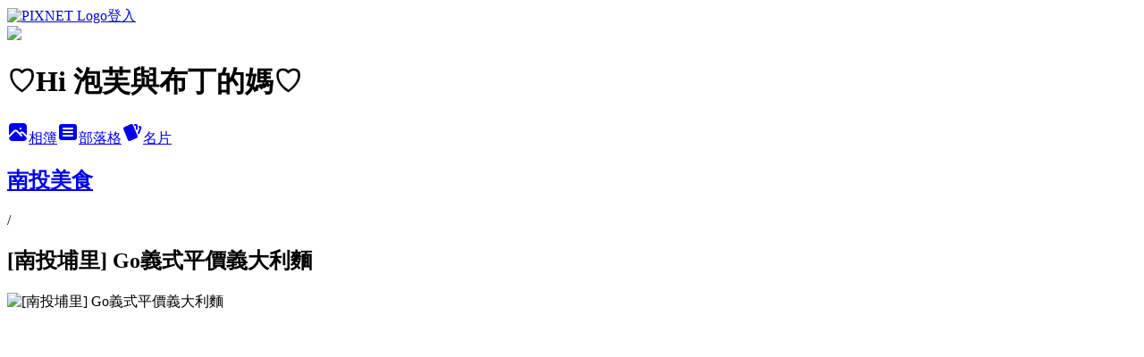

--- FILE ---
content_type: text/html; charset=utf-8
request_url: https://ainsly042208.pixnet.net/albums/412273247/photos/4726647187
body_size: 18235
content:
<!DOCTYPE html><html lang="zh-TW"><head><meta charSet="utf-8"/><meta name="viewport" content="width=device-width, initial-scale=1"/><link rel="preload" href="https://static.1px.tw/blog-next/public/logo_pixnet_ch.svg" as="image"/><link rel="preload" as="image" href="https://picsum.photos/seed/ainsly042208/1200/400"/><link rel="preload" href="https://pimg.1px.tw/ainsly042208/1551197524-2460577703.jpg" as="image"/><link rel="stylesheet" href="https://static.1px.tw/blog-next/public/main.css" data-precedence="base"/><link rel="preload" as="script" fetchPriority="low" href="https://static.1px.tw/blog-next/_next/static/chunks/94688e2baa9fea03.js"/><script src="https://static.1px.tw/blog-next/_next/static/chunks/41eaa5427c45ebcc.js" async=""></script><script src="https://static.1px.tw/blog-next/_next/static/chunks/e2c6231760bc85bd.js" async=""></script><script src="https://static.1px.tw/blog-next/_next/static/chunks/94bde6376cf279be.js" async=""></script><script src="https://static.1px.tw/blog-next/_next/static/chunks/426b9d9d938a9eb4.js" async=""></script><script src="https://static.1px.tw/blog-next/_next/static/chunks/turbopack-5021d21b4b170dda.js" async=""></script><script src="https://static.1px.tw/blog-next/_next/static/chunks/ff1a16fafef87110.js" async=""></script><script src="https://static.1px.tw/blog-next/_next/static/chunks/e308b2b9ce476a3e.js" async=""></script><script src="https://static.1px.tw/blog-next/_next/static/chunks/169ce1e25068f8ff.js" async=""></script><script src="https://static.1px.tw/blog-next/_next/static/chunks/d3c6eed28c1dd8e2.js" async=""></script><script src="https://static.1px.tw/blog-next/_next/static/chunks/d4d39cfc2a072218.js" async=""></script><script src="https://static.1px.tw/blog-next/_next/static/chunks/6a5d72c05b9cd4ba.js" async=""></script><script src="https://static.1px.tw/blog-next/_next/static/chunks/8af6103cf1375f47.js" async=""></script><script src="https://static.1px.tw/blog-next/_next/static/chunks/e90cbf588986111c.js" async=""></script><script src="https://static.1px.tw/blog-next/_next/static/chunks/0fb9419eaf336159.js" async=""></script><script src="https://static.1px.tw/blog-next/_next/static/chunks/ed01c75076819ebd.js" async=""></script><script src="https://static.1px.tw/blog-next/_next/static/chunks/a4df8fc19a9a82e6.js" async=""></script><title>[南投埔里] Go義式平價義大利麵 - 痞客邦</title><meta name="description" content="[南投埔里] Go義式平價義大利麵"/><meta name="google-adsense-platform-account" content="pub-2647689032095179"/><meta name="fb:app_id" content="101730233200171"/><link rel="canonical" href="https://ainsly042208.pixnet.net/blog/albums/412273247/photos/4726647187"/><meta property="og:title" content="[南投埔里] Go義式平價義大利麵 - 痞客邦"/><meta property="og:description" content="[南投埔里] Go義式平價義大利麵"/><meta property="og:url" content="https://ainsly042208.pixnet.net/blog/albums/412273247/photos/4726647187"/><meta property="og:image" content="https://pimg.1px.tw/ainsly042208/1551197524-2460577703.jpg"/><meta property="og:image:width" content="1200"/><meta property="og:image:height" content="630"/><meta property="og:image:alt" content="[南投埔里] Go義式平價義大利麵"/><meta property="og:type" content="article"/><meta name="twitter:card" content="summary_large_image"/><meta name="twitter:title" content="[南投埔里] Go義式平價義大利麵 - 痞客邦"/><meta name="twitter:description" content="[南投埔里] Go義式平價義大利麵"/><meta name="twitter:image" content="https://pimg.1px.tw/ainsly042208/1551197524-2460577703.jpg"/><link rel="icon" href="/favicon.ico?favicon.a62c60e0.ico" sizes="32x32" type="image/x-icon"/><script src="https://static.1px.tw/blog-next/_next/static/chunks/a6dad97d9634a72d.js" noModule=""></script></head><body><!--$--><!--/$--><!--$?--><template id="B:0"></template><!--/$--><script>requestAnimationFrame(function(){$RT=performance.now()});</script><script src="https://static.1px.tw/blog-next/_next/static/chunks/94688e2baa9fea03.js" id="_R_" async=""></script><div hidden id="S:0"><script id="pixnet-vars">
          window.PIXNET = {
            post_id: 0,
            name: "ainsly042208",
            user_id: 0,
            blog_id: "4678107",
            display_ads: true
          }; 
        </script><div class="relative min-h-screen"><nav class="fixed z-20 w-full bg-orange-500 text-white shadow-sm"><div id="pixnet-navbar-ad-blog_top"></div><div class="container mx-auto flex h-14 max-w-5xl items-center justify-between px-5"><a href="https://www.pixnet.net"><img src="https://static.1px.tw/blog-next/public/logo_pixnet_ch.svg" alt="PIXNET Logo"/></a><a href="/auth/authorize" class="!text-white">登入</a></div></nav><div class="container mx-auto max-w-5xl pt-[45px]"><div class="sm:px-4"><div class="bg-muted relative flex flex-col items-center justify-center gap-4 overflow-clip py-10 sm:mt-8 sm:rounded-sm"><img src="https://picsum.photos/seed/ainsly042208/1200/400" class="absolute inset-0 h-full w-full object-cover"/><div class="absolute inset-0 bg-black/40 backdrop-blur-sm"></div><div class="relative z-10 flex flex-col items-center justify-center gap-4 px-4"><span data-slot="avatar" class="relative flex shrink-0 overflow-hidden rounded-full size-24 shadow"><span data-slot="avatar-fallback" class="bg-muted flex size-full items-center justify-center rounded-full"></span></span><div class="text-center"><h1 class="mb-1 text-2xl font-bold text-white text-shadow-2xs">♡Hi 泡芙與布丁的媽♡</h1></div><div class="flex items-center justify-center gap-3"><a href="/albums" data-slot="button" class="inline-flex items-center justify-center gap-2 whitespace-nowrap text-sm font-medium transition-all disabled:pointer-events-none disabled:opacity-50 [&amp;_svg]:pointer-events-none [&amp;_svg:not([class*=&#x27;size-&#x27;])]:size-4 shrink-0 [&amp;_svg]:shrink-0 outline-none focus-visible:border-ring focus-visible:ring-ring/50 focus-visible:ring-[3px] aria-invalid:ring-destructive/20 dark:aria-invalid:ring-destructive/40 aria-invalid:border-destructive bg-primary text-primary-foreground hover:bg-primary/90 h-9 px-4 py-2 has-[&gt;svg]:px-3 cursor-pointer rounded-full"><svg xmlns="http://www.w3.org/2000/svg" width="24" height="24" viewBox="0 0 24 24" fill="currentColor" stroke="none" class="tabler-icon tabler-icon-photo-filled "><path d="M8.813 11.612c.457 -.38 .918 -.38 1.386 .011l.108 .098l4.986 4.986l.094 .083a1 1 0 0 0 1.403 -1.403l-.083 -.094l-1.292 -1.293l.292 -.293l.106 -.095c.457 -.38 .918 -.38 1.386 .011l.108 .098l4.674 4.675a4 4 0 0 1 -3.775 3.599l-.206 .005h-12a4 4 0 0 1 -3.98 -3.603l6.687 -6.69l.106 -.095zm9.187 -9.612a4 4 0 0 1 3.995 3.8l.005 .2v9.585l-3.293 -3.292l-.15 -.137c-1.256 -1.095 -2.85 -1.097 -4.096 -.017l-.154 .14l-.307 .306l-2.293 -2.292l-.15 -.137c-1.256 -1.095 -2.85 -1.097 -4.096 -.017l-.154 .14l-5.307 5.306v-9.585a4 4 0 0 1 3.8 -3.995l.2 -.005h12zm-2.99 5l-.127 .007a1 1 0 0 0 0 1.986l.117 .007l.127 -.007a1 1 0 0 0 0 -1.986l-.117 -.007z"></path></svg>相簿</a><a href="/blog" data-slot="button" class="inline-flex items-center justify-center gap-2 whitespace-nowrap text-sm font-medium transition-all disabled:pointer-events-none disabled:opacity-50 [&amp;_svg]:pointer-events-none [&amp;_svg:not([class*=&#x27;size-&#x27;])]:size-4 shrink-0 [&amp;_svg]:shrink-0 outline-none focus-visible:border-ring focus-visible:ring-ring/50 focus-visible:ring-[3px] aria-invalid:ring-destructive/20 dark:aria-invalid:ring-destructive/40 aria-invalid:border-destructive border bg-background shadow-xs hover:bg-accent hover:text-accent-foreground dark:bg-input/30 dark:border-input dark:hover:bg-input/50 h-9 px-4 py-2 has-[&gt;svg]:px-3 cursor-pointer rounded-full"><svg xmlns="http://www.w3.org/2000/svg" width="24" height="24" viewBox="0 0 24 24" fill="currentColor" stroke="none" class="tabler-icon tabler-icon-article-filled "><path d="M19 3a3 3 0 0 1 2.995 2.824l.005 .176v12a3 3 0 0 1 -2.824 2.995l-.176 .005h-14a3 3 0 0 1 -2.995 -2.824l-.005 -.176v-12a3 3 0 0 1 2.824 -2.995l.176 -.005h14zm-2 12h-10l-.117 .007a1 1 0 0 0 0 1.986l.117 .007h10l.117 -.007a1 1 0 0 0 0 -1.986l-.117 -.007zm0 -4h-10l-.117 .007a1 1 0 0 0 0 1.986l.117 .007h10l.117 -.007a1 1 0 0 0 0 -1.986l-.117 -.007zm0 -4h-10l-.117 .007a1 1 0 0 0 0 1.986l.117 .007h10l.117 -.007a1 1 0 0 0 0 -1.986l-.117 -.007z"></path></svg>部落格</a><a href="https://www.pixnet.net/pcard/ainsly042208" data-slot="button" class="inline-flex items-center justify-center gap-2 whitespace-nowrap text-sm font-medium transition-all disabled:pointer-events-none disabled:opacity-50 [&amp;_svg]:pointer-events-none [&amp;_svg:not([class*=&#x27;size-&#x27;])]:size-4 shrink-0 [&amp;_svg]:shrink-0 outline-none focus-visible:border-ring focus-visible:ring-ring/50 focus-visible:ring-[3px] aria-invalid:ring-destructive/20 dark:aria-invalid:ring-destructive/40 aria-invalid:border-destructive border bg-background shadow-xs hover:bg-accent hover:text-accent-foreground dark:bg-input/30 dark:border-input dark:hover:bg-input/50 h-9 px-4 py-2 has-[&gt;svg]:px-3 cursor-pointer rounded-full"><svg xmlns="http://www.w3.org/2000/svg" width="24" height="24" viewBox="0 0 24 24" fill="currentColor" stroke="none" class="tabler-icon tabler-icon-cards-filled "><path d="M10.348 3.169l-7.15 3.113a2 2 0 0 0 -1.03 2.608l4.92 11.895a1.96 1.96 0 0 0 2.59 1.063l7.142 -3.11a2.002 2.002 0 0 0 1.036 -2.611l-4.92 -11.894a1.96 1.96 0 0 0 -2.588 -1.064z"></path><path d="M16 3a2 2 0 0 1 1.995 1.85l.005 .15v3.5a1 1 0 0 1 -1.993 .117l-.007 -.117v-3.5h-1a1 1 0 0 1 -.117 -1.993l.117 -.007h1z"></path><path d="M19.08 5.61a1 1 0 0 1 1.31 -.53c.257 .108 .505 .21 .769 .314a2 2 0 0 1 1.114 2.479l-.056 .146l-2.298 5.374a1 1 0 0 1 -1.878 -.676l.04 -.11l2.296 -5.371l-.366 -.148l-.402 -.167a1 1 0 0 1 -.53 -1.312z"></path></svg>名片</a></div></div></div></div><div class="p-4"><div class="mb-4 flex items-center gap-2"><a href="/albums/412273247" class="text-gray-400 hover:text-gray-500"><h2 class="text-lg font-bold">南投美食</h2></a><span>/</span><h2 class="text-lg font-bold text-gray-500">[南投埔里] Go義式平價義大利麵</h2></div><div class="overflow-clip rounded-lg border"><img src="https://pimg.1px.tw/ainsly042208/1551197524-2460577703.jpg" alt="[南投埔里] Go義式平價義大利麵" class="h-auto w-full rounded-lg object-contain"/></div></div></div></div><section aria-label="Notifications alt+T" tabindex="-1" aria-live="polite" aria-relevant="additions text" aria-atomic="false"></section></div><script>$RB=[];$RV=function(a){$RT=performance.now();for(var b=0;b<a.length;b+=2){var c=a[b],e=a[b+1];null!==e.parentNode&&e.parentNode.removeChild(e);var f=c.parentNode;if(f){var g=c.previousSibling,h=0;do{if(c&&8===c.nodeType){var d=c.data;if("/$"===d||"/&"===d)if(0===h)break;else h--;else"$"!==d&&"$?"!==d&&"$~"!==d&&"$!"!==d&&"&"!==d||h++}d=c.nextSibling;f.removeChild(c);c=d}while(c);for(;e.firstChild;)f.insertBefore(e.firstChild,c);g.data="$";g._reactRetry&&requestAnimationFrame(g._reactRetry)}}a.length=0};
$RC=function(a,b){if(b=document.getElementById(b))(a=document.getElementById(a))?(a.previousSibling.data="$~",$RB.push(a,b),2===$RB.length&&("number"!==typeof $RT?requestAnimationFrame($RV.bind(null,$RB)):(a=performance.now(),setTimeout($RV.bind(null,$RB),2300>a&&2E3<a?2300-a:$RT+300-a)))):b.parentNode.removeChild(b)};$RC("B:0","S:0")</script><script>(self.__next_f=self.__next_f||[]).push([0])</script><script>self.__next_f.push([1,"1:\"$Sreact.fragment\"\n3:I[39756,[\"https://static.1px.tw/blog-next/_next/static/chunks/ff1a16fafef87110.js\",\"https://static.1px.tw/blog-next/_next/static/chunks/e308b2b9ce476a3e.js\"],\"default\"]\n4:I[53536,[\"https://static.1px.tw/blog-next/_next/static/chunks/ff1a16fafef87110.js\",\"https://static.1px.tw/blog-next/_next/static/chunks/e308b2b9ce476a3e.js\"],\"default\"]\n6:I[97367,[\"https://static.1px.tw/blog-next/_next/static/chunks/ff1a16fafef87110.js\",\"https://static.1px.tw/blog-next/_next/static/chunks/e308b2b9ce476a3e.js\"],\"OutletBoundary\"]\n8:I[97367,[\"https://static.1px.tw/blog-next/_next/static/chunks/ff1a16fafef87110.js\",\"https://static.1px.tw/blog-next/_next/static/chunks/e308b2b9ce476a3e.js\"],\"ViewportBoundary\"]\na:I[97367,[\"https://static.1px.tw/blog-next/_next/static/chunks/ff1a16fafef87110.js\",\"https://static.1px.tw/blog-next/_next/static/chunks/e308b2b9ce476a3e.js\"],\"MetadataBoundary\"]\nc:I[63491,[\"https://static.1px.tw/blog-next/_next/static/chunks/169ce1e25068f8ff.js\",\"https://static.1px.tw/blog-next/_next/static/chunks/d3c6eed28c1dd8e2.js\"],\"default\"]\n"])</script><script>self.__next_f.push([1,"0:{\"P\":null,\"b\":\"JQ_Jy432Rf5mCJvB01Y9Z\",\"c\":[\"\",\"albums\",\"412273247\",\"photos\",\"4726647187\"],\"q\":\"\",\"i\":false,\"f\":[[[\"\",{\"children\":[\"albums\",{\"children\":[[\"id\",\"412273247\",\"d\"],{\"children\":[\"photos\",{\"children\":[[\"photoId\",\"4726647187\",\"d\"],{\"children\":[\"__PAGE__\",{}]}]}]}]}]},\"$undefined\",\"$undefined\",true],[[\"$\",\"$1\",\"c\",{\"children\":[[[\"$\",\"script\",\"script-0\",{\"src\":\"https://static.1px.tw/blog-next/_next/static/chunks/d4d39cfc2a072218.js\",\"async\":true,\"nonce\":\"$undefined\"}],[\"$\",\"script\",\"script-1\",{\"src\":\"https://static.1px.tw/blog-next/_next/static/chunks/6a5d72c05b9cd4ba.js\",\"async\":true,\"nonce\":\"$undefined\"}],[\"$\",\"script\",\"script-2\",{\"src\":\"https://static.1px.tw/blog-next/_next/static/chunks/8af6103cf1375f47.js\",\"async\":true,\"nonce\":\"$undefined\"}]],\"$L2\"]}],{\"children\":[[\"$\",\"$1\",\"c\",{\"children\":[null,[\"$\",\"$L3\",null,{\"parallelRouterKey\":\"children\",\"error\":\"$undefined\",\"errorStyles\":\"$undefined\",\"errorScripts\":\"$undefined\",\"template\":[\"$\",\"$L4\",null,{}],\"templateStyles\":\"$undefined\",\"templateScripts\":\"$undefined\",\"notFound\":\"$undefined\",\"forbidden\":\"$undefined\",\"unauthorized\":\"$undefined\"}]]}],{\"children\":[[\"$\",\"$1\",\"c\",{\"children\":[null,[\"$\",\"$L3\",null,{\"parallelRouterKey\":\"children\",\"error\":\"$undefined\",\"errorStyles\":\"$undefined\",\"errorScripts\":\"$undefined\",\"template\":[\"$\",\"$L4\",null,{}],\"templateStyles\":\"$undefined\",\"templateScripts\":\"$undefined\",\"notFound\":\"$undefined\",\"forbidden\":\"$undefined\",\"unauthorized\":\"$undefined\"}]]}],{\"children\":[[\"$\",\"$1\",\"c\",{\"children\":[null,[\"$\",\"$L3\",null,{\"parallelRouterKey\":\"children\",\"error\":\"$undefined\",\"errorStyles\":\"$undefined\",\"errorScripts\":\"$undefined\",\"template\":[\"$\",\"$L4\",null,{}],\"templateStyles\":\"$undefined\",\"templateScripts\":\"$undefined\",\"notFound\":\"$undefined\",\"forbidden\":\"$undefined\",\"unauthorized\":\"$undefined\"}]]}],{\"children\":[[\"$\",\"$1\",\"c\",{\"children\":[null,[\"$\",\"$L3\",null,{\"parallelRouterKey\":\"children\",\"error\":\"$undefined\",\"errorStyles\":\"$undefined\",\"errorScripts\":\"$undefined\",\"template\":[\"$\",\"$L4\",null,{}],\"templateStyles\":\"$undefined\",\"templateScripts\":\"$undefined\",\"notFound\":\"$undefined\",\"forbidden\":\"$undefined\",\"unauthorized\":\"$undefined\"}]]}],{\"children\":[[\"$\",\"$1\",\"c\",{\"children\":[\"$L5\",[[\"$\",\"script\",\"script-0\",{\"src\":\"https://static.1px.tw/blog-next/_next/static/chunks/0fb9419eaf336159.js\",\"async\":true,\"nonce\":\"$undefined\"}],[\"$\",\"script\",\"script-1\",{\"src\":\"https://static.1px.tw/blog-next/_next/static/chunks/ed01c75076819ebd.js\",\"async\":true,\"nonce\":\"$undefined\"}],[\"$\",\"script\",\"script-2\",{\"src\":\"https://static.1px.tw/blog-next/_next/static/chunks/a4df8fc19a9a82e6.js\",\"async\":true,\"nonce\":\"$undefined\"}]],[\"$\",\"$L6\",null,{\"children\":\"$@7\"}]]}],{},null,false,false]},null,false,false]},null,false,false]},null,false,false]},null,false,false]},null,false,false],[\"$\",\"$1\",\"h\",{\"children\":[null,[\"$\",\"$L8\",null,{\"children\":\"$@9\"}],[\"$\",\"$La\",null,{\"children\":\"$@b\"}],null]}],false]],\"m\":\"$undefined\",\"G\":[\"$c\",[]],\"S\":false}\n"])</script><script>self.__next_f.push([1,"9:[[\"$\",\"meta\",\"0\",{\"charSet\":\"utf-8\"}],[\"$\",\"meta\",\"1\",{\"name\":\"viewport\",\"content\":\"width=device-width, initial-scale=1\"}]]\n"])</script><script>self.__next_f.push([1,"d:I[79520,[\"https://static.1px.tw/blog-next/_next/static/chunks/d4d39cfc2a072218.js\",\"https://static.1px.tw/blog-next/_next/static/chunks/6a5d72c05b9cd4ba.js\",\"https://static.1px.tw/blog-next/_next/static/chunks/8af6103cf1375f47.js\"],\"\"]\n10:I[2352,[\"https://static.1px.tw/blog-next/_next/static/chunks/d4d39cfc2a072218.js\",\"https://static.1px.tw/blog-next/_next/static/chunks/6a5d72c05b9cd4ba.js\",\"https://static.1px.tw/blog-next/_next/static/chunks/8af6103cf1375f47.js\"],\"AdultWarningModal\"]\n11:I[69182,[\"https://static.1px.tw/blog-next/_next/static/chunks/d4d39cfc2a072218.js\",\"https://static.1px.tw/blog-next/_next/static/chunks/6a5d72c05b9cd4ba.js\",\"https://static.1px.tw/blog-next/_next/static/chunks/8af6103cf1375f47.js\"],\"HydrationComplete\"]\n12:I[12985,[\"https://static.1px.tw/blog-next/_next/static/chunks/d4d39cfc2a072218.js\",\"https://static.1px.tw/blog-next/_next/static/chunks/6a5d72c05b9cd4ba.js\",\"https://static.1px.tw/blog-next/_next/static/chunks/8af6103cf1375f47.js\"],\"NuqsAdapter\"]\n13:I[82782,[\"https://static.1px.tw/blog-next/_next/static/chunks/d4d39cfc2a072218.js\",\"https://static.1px.tw/blog-next/_next/static/chunks/6a5d72c05b9cd4ba.js\",\"https://static.1px.tw/blog-next/_next/static/chunks/8af6103cf1375f47.js\"],\"RefineContext\"]\n14:I[29306,[\"https://static.1px.tw/blog-next/_next/static/chunks/d4d39cfc2a072218.js\",\"https://static.1px.tw/blog-next/_next/static/chunks/6a5d72c05b9cd4ba.js\",\"https://static.1px.tw/blog-next/_next/static/chunks/8af6103cf1375f47.js\",\"https://static.1px.tw/blog-next/_next/static/chunks/e90cbf588986111c.js\",\"https://static.1px.tw/blog-next/_next/static/chunks/d3c6eed28c1dd8e2.js\"],\"default\"]\n2:[\"$\",\"html\",null,{\"lang\":\"zh-TW\",\"children\":[[\"$\",\"$Ld\",null,{\"id\":\"google-tag-manager\",\"strategy\":\"afterInteractive\",\"children\":\"\\n(function(w,d,s,l,i){w[l]=w[l]||[];w[l].push({'gtm.start':\\nnew Date().getTime(),event:'gtm.js'});var f=d.getElementsByTagName(s)[0],\\nj=d.createElement(s),dl=l!='dataLayer'?'\u0026l='+l:'';j.async=true;j.src=\\n'https://www.googletagmanager.com/gtm.js?id='+i+dl;f.parentNode.insertBefore(j,f);\\n})(window,document,'script','dataLayer','GTM-TRLQMPKX');\\n  \"}],\"$Le\",\"$Lf\",[\"$\",\"body\",null,{\"children\":[[\"$\",\"$L10\",null,{\"display\":false}],[\"$\",\"$L11\",null,{}],[\"$\",\"$L12\",null,{\"children\":[\"$\",\"$L13\",null,{\"children\":[\"$\",\"$L3\",null,{\"parallelRouterKey\":\"children\",\"error\":\"$undefined\",\"errorStyles\":\"$undefined\",\"errorScripts\":\"$undefined\",\"template\":[\"$\",\"$L4\",null,{}],\"templateStyles\":\"$undefined\",\"templateScripts\":\"$undefined\",\"notFound\":[[\"$\",\"$L14\",null,{}],[]],\"forbidden\":\"$undefined\",\"unauthorized\":\"$undefined\"}]}]}]]}]]}]\n"])</script><script>self.__next_f.push([1,"e:null\nf:null\n"])</script><script>self.__next_f.push([1,"16:I[86294,[\"https://static.1px.tw/blog-next/_next/static/chunks/d4d39cfc2a072218.js\",\"https://static.1px.tw/blog-next/_next/static/chunks/6a5d72c05b9cd4ba.js\",\"https://static.1px.tw/blog-next/_next/static/chunks/8af6103cf1375f47.js\",\"https://static.1px.tw/blog-next/_next/static/chunks/0fb9419eaf336159.js\",\"https://static.1px.tw/blog-next/_next/static/chunks/ed01c75076819ebd.js\",\"https://static.1px.tw/blog-next/_next/static/chunks/a4df8fc19a9a82e6.js\"],\"HeaderSection\"]\n1b:I[27201,[\"https://static.1px.tw/blog-next/_next/static/chunks/ff1a16fafef87110.js\",\"https://static.1px.tw/blog-next/_next/static/chunks/e308b2b9ce476a3e.js\"],\"IconMark\"]\n:HL[\"https://static.1px.tw/blog-next/public/main.css\",\"style\"]\n17:T1649,"])</script><script>self.__next_f.push([1,"\u003cp\u003e\u003cstrong\u003e\u003cspan style=\"color: #ff99cc; background-color: #ff00ff;\"\u003e♡懷孕媽咪停看聽♡\u003c/span\u003e\u003c/strong\u003e\u003c/p\u003e\r\n\u003cp\u003e\u003cspan style=\"color: #333333;\"\u003e\u003ca style=\"color: #333333; text-decoration: none;\" href=\"http://ainsly042208.pixnet.net/blog/post/183220126-%e5%bd%8c%e6%9c%88%e8%9b%8b%e7%b3%95%e8%a9%a6%e5%90%83%e5%bf%83%e5%be%97%e7%9b%ae%e9%8c%84%e2%94%80%e5%85%8d%e8%b2%bb%e8%a9%a6%e5%90%83%e5%ba%97%e5%ae%b6%e5%bd%99%e6%95%b4\"\u003e\u003cspan style=\"color: #333333;\"\u003e\u0026hearts;2015彌月蛋糕免費試吃店家彙整\u003c/span\u003e\u003c/a\u003e\u003c/span\u003e\u003c/p\u003e\r\n\u003cp\u003e\u003cspan style=\"color: #333333;\"\u003e\u0026hearts;\u003cspan style=\"color: #333333;\"\u003e\u003ca style=\"color: #333333; text-decoration: none;\" href=\"http://ainsly042208.pixnet.net/blog/post/270279016\"\u003e2015媽媽寶寶手冊免費換贈品目錄\u003c/a\u003e\u003c/span\u003e\u003c/span\u003e\u003c/p\u003e\r\n\u003cp\u003e\u003cspan style=\"color: #333333;\"\u003e\u0026hearts;\u003ca style=\"color: #333333; text-decoration: none;\" href=\"http://ainsly042208.pixnet.net/blog/post/203808679-2014%e5%8f%b0%e4%b8%ad%e5%aa%bd%e5%aa%bd%e6%95%99%e5%ae%a4%e6%87%b6%e4%ba%ba%e5%8c%85%e5%a4%a7%e5%bd%99%e6%95%b4\"\u003e\u003cspan style=\"color: #333333;\"\u003e台中媽媽教室35場懶人包大彙整\u003c/span\u003e\u003c/a\u003e\u003c/span\u003e\u003c/p\u003e\r\n\u003cp\u003e\u003cspan style=\"color: #333333;\"\u003e\u003ca style=\"color: #333333; text-decoration: none;\" href=\"http://ainsly042208.pixnet.net/blog/post/203808679-2014%e5%8f%b0%e4%b8%ad%e5%aa%bd%e5%aa%bd%e6%95%99%e5%ae%a4%e6%87%b6%e4%ba%ba%e5%8c%85%e5%a4%a7%e5%bd%99%e6%95%b4\"\u003e\u003cspan style=\"color: #333333;\"\u003e\u0026hearts;\u003c/span\u003e\u003c/a\u003e\u003ca style=\"color: #333333; text-decoration: none;\" href=\"http://ainsly042208.pixnet.net/blog/post/207771436-%e5%be%85%e7%94%a2%e5%8c%85%e5%bf%85%e5%82%99%e6%b8%85%e5%96%ae%e6%87%b6%e4%ba%ba%e5%8c%85\"\u003e\u003cspan style=\"color: #333333;\"\u003e待產包必備清單懶人包(醫院版)\u003c/span\u003e\u003c/a\u003e\u003c/span\u003e\u003c/p\u003e\r\n\u003cp\u003e\u003cspan style=\"color: #333333;\"\u003e\u003ca style=\"color: #333333; text-decoration: none;\" href=\"http://ainsly042208.pixnet.net/blog/post/203808679-2014%e5%8f%b0%e4%b8%ad%e5%aa%bd%e5%aa%bd%e6%95%99%e5%ae%a4%e6%87%b6%e4%ba%ba%e5%8c%85%e5%a4%a7%e5%bd%99%e6%95%b4\"\u003e\u003cspan style=\"color: #333333;\"\u003e\u0026hearts;\u003c/span\u003e\u003c/a\u003e\u003ca style=\"color: #333333; text-decoration: none;\" href=\"http://ainsly042208.pixnet.net/blog/post/212076073-%e5%be%85%e7%94%a2%e5%8c%85%e5%bf%85%e5%82%99%e6%b8%85%e5%96%ae%e6%87%b6%e4%ba%ba%e5%8c%85%28%e6%9c%88%e5%ad%90%e4%b8%ad%e5%bf%83%29\"\u003e\u003cspan style=\"color: #333333;\"\u003e待產包必備清單懶人包(月子中心版)\u003c/span\u003e\u003c/a\u003e\u003c/span\u003e\u003c/p\u003e\r\n\u003cp\u003e\u003cspan style=\"color: #333333;\"\u003e\u003ca style=\"color: #333333; text-decoration: none;\" href=\"http://ainsly042208.pixnet.net/blog/post/203808679-2014%e5%8f%b0%e4%b8%ad%e5%aa%bd%e5%aa%bd%e6%95%99%e5%ae%a4%e6%87%b6%e4%ba%ba%e5%8c%85%e5%a4%a7%e5%bd%99%e6%95%b4\"\u003e\u003cspan style=\"color: #333333;\"\u003e\u0026hearts;\u003c/span\u003e\u003c/a\u003e\u003ca style=\"color: #333333; text-decoration: none;\" href=\"http://ainsly042208.pixnet.net/blog/post/215281027-%e8%87%aa%e7%84%b6%e7%94%a2%e9%a6%ac%e6%8b%89%e6%9d%be%e7%94%9f%e7%94%a2%e6%96%87\"\u003e\u003cspan style=\"color: #333333;\"\u003e我的超快速自然產生產紀錄\u003c/span\u003e\u003c/a\u003e\u003c/span\u003e\u003c/p\u003e\r\n\u003cp\u003e\u003cspan style=\"color: #333333;\"\u003e\u003ca style=\"color: #333333; text-decoration: none;\" href=\"http://ainsly042208.pixnet.net/blog/post/203808679-2014%e5%8f%b0%e4%b8%ad%e5%aa%bd%e5%aa%bd%e6%95%99%e5%ae%a4%e6%87%b6%e4%ba%ba%e5%8c%85%e5%a4%a7%e5%bd%99%e6%95%b4\"\u003e\u003cspan style=\"color: #333333;\"\u003e\u0026hearts;\u003c/span\u003e\u003c/a\u003e\u003ca style=\"color: #333333; text-decoration: none;\" href=\"http://ainsly042208.pixnet.net/blog/post/240717373\"\u003e\u003cspan style=\"color: #333333;\"\u003e就是這四招！讓我超快速自然產！\u003c/span\u003e\u003c/a\u003e\u003c/span\u003e\u003c/p\u003e\r\n\u003cp\u003e\u003cspan style=\"color: #333333;\"\u003e\u003ca style=\"color: #333333; text-decoration: none;\" href=\"http://ainsly042208.pixnet.net/blog/post/203808679-2014%e5%8f%b0%e4%b8%ad%e5%aa%bd%e5%aa%bd%e6%95%99%e5%ae%a4%e6%87%b6%e4%ba%ba%e5%8c%85%e5%a4%a7%e5%bd%99%e6%95%b4\"\u003e\u003cspan style=\"color: #333333;\"\u003e\u0026hearts;\u003c/span\u003e\u003c/a\u003e\u003ca style=\"color: #333333; text-decoration: none;\" href=\"http://ainsly042208.pixnet.net/blog/post/214870426-%e6%9c%88%e5%ad%90%e9%a4%90%e8%a9%a6%e5%90%83%e8%a9%95%e6%af%94%e2%94%80%e5%bb%a3%e5%92%8c%e3%80%81%e5%a5%bd%e5%a9%86%e5%a9%86%e3%80%81%e9%83%ad%e8%80%81%e5%b8%ab%e3%80%81%e6%85%a7\"\u003e\u003cspan style=\"color: #333333;\"\u003e廣和.好婆婆.郭老師.慧馨試吃評比\u003c/span\u003e\u003c/a\u003e\u003c/span\u003e\u003c/p\u003e\r\n\u003cp\u003e\u0026nbsp;\u003c/p\u003e\r\n\u003cp\u003e\u003cspan style=\"color: #333333;\"\u003e\u003cspan style=\"color: #333333;\"\u003e\u003cstrong style=\"font-size: 13.3333339691162px;\"\u003e\u003cspan style=\"color: #ff99cc; background-color: #ff00ff;\"\u003e♡新手爸媽必讀♡\u003c/span\u003e\u003c/strong\u003e\u003c/span\u003e\u003c/span\u003e\u0026nbsp;\u003c/p\u003e\r\n\u003cp style=\"font-size: 13.3333339691162px;\"\u003e\u003cspan style=\"color: #333333;\"\u003e\u0026hearts;\u003ca style=\"color: #333333; text-decoration: none;\" href=\"http://ainsly042208.pixnet.net/blog/post/263300011\"\u003e\u003cspan\u003e2015寶寶米精麥精試用免費索取\u003c/span\u003e\u003c/a\u003e\u003c/span\u003e\u003c/p\u003e\r\n\u003cp style=\"font-size: 13.3333339691162px;\"\u003e\u003cspan style=\"color: #333333;\"\u003e\u003ca style=\"color: #333333; text-decoration: none;\" href=\"http://ainsly042208.pixnet.net/blog/post/263300011\"\u003e\u003cspan\u003e\u0026hearts;\u003c/span\u003e\u003c/a\u003e\u003ca style=\"color: #333333; text-decoration: none;\" href=\"http://ainsly042208.pixnet.net/blog/post/261490477\"\u003e\u003cspan\u003e2015全台生育補助/津貼一覽表\u003c/span\u003e\u003c/a\u003e\u003c/span\u003e\u003c/p\u003e\r\n\u003cp style=\"font-size: 13.3333339691162px;\"\u003e\u003cspan style=\"color: #333333;\"\u003e\u003cspan\u003e\u003cspan style=\"font-size: 13.3333339691162px;\"\u003e\u003ca style=\"font-size: 13.3333339691162px; color: #333333; text-decoration: none;\" href=\"http://ainsly042208.pixnet.net/blog/post/263300011\"\u003e\u0026hearts;\u003c/a\u003e\u003c/span\u003e\u003c/span\u003e\u003c/span\u003e\u003ca style=\"color: #333333; text-decoration: none;\" href=\"http://ainsly042208.pixnet.net/blog/post/290892727-%5b%e5%89%af%e9%a3%9f%e5%93%81%5d%e9%9b%a2%e4%b9%b3%e9%a3%9f%e5%85%a8%e7%b4%80%e9%8c%84%ef%bc%81%e9%a3%9f%e8%ad%9c%e5%b7%a5%e5%85%b7%e7%b4%a2%e5%bc%95%e7%9b%ae%e9%8c%84\"\u003e副食品食譜工具索引目錄\u003c/a\u003e\u003c/p\u003e\r\n\u003cp style=\"font-size: 13.3333339691162px;\"\u003e"])</script><script>self.__next_f.push([1,"18:T2d15,"])</script><script>self.__next_f.push([1,"\u003cspan style=\"color: #3366ff;\"\u003e\u003cspan style=\"color: #3366ff;\"\u003e\u003cstrong\u003e\u003cspan style=\"color: #ff99cc; background-color: #ff00ff;\"\u003e♡婚禮籌備必讀♡\u003c/span\u003e\u003c/strong\u003e\u003c/span\u003e\u003c/span\u003e\u003c/p\u003e\r\n\u003cp\u003e\u003cstrong\u003e\u003cspan style=\"text-decoration: none;\"\u003e\u003ca style=\"color: #333333; text-decoration: none;\" href=\"http://ainsly042208.pixnet.net/blog/post/183220126-%e5%bd%8c%e6%9c%88%e8%9b%8b%e7%b3%95%e8%a9%a6%e5%90%83%e5%bf%83%e5%be%97%e7%9b%ae%e9%8c%84%e2%94%80%e5%85%8d%e8%b2%bb%e8%a9%a6%e5%90%83%e5%ba%97%e5%ae%b6%e5%bd%99%e6%95%b4\"\u003e\u0026hearts;\u003c/a\u003e\u003c/span\u003e\u003c/strong\u003e\u003ca style=\"color: #333333; text-decoration: none;\" href=\"http://ainsly042208.pixnet.net/blog/post/155044140-%e6%b3%a1%e8%8a%99%e7%88%b8%e5%aa%bd%e7%9a%84%e5%a9%9a%e7%a6%ae%e6%96%87%e7%9b%ae%e9%8c%84\"\u003e泡芙爸媽的婚禮文目錄─婚禮大全\u003c/a\u003e\u003c/p\u003e\r\n\u003cp\u003e\u003cstrong style=\"color: #3366ff;\"\u003e\u003cspan style=\"text-decoration: none;\"\u003e\u003ca style=\"color: #333333; text-decoration: none;\" href=\"http://ainsly042208.pixnet.net/blog/post/183220126-%e5%bd%8c%e6%9c%88%e8%9b%8b%e7%b3%95%e8%a9%a6%e5%90%83%e5%bf%83%e5%be%97%e7%9b%ae%e9%8c%84%e2%94%80%e5%85%8d%e8%b2%bb%e8%a9%a6%e5%90%83%e5%ba%97%e5%ae%b6%e5%bd%99%e6%95%b4\"\u003e\u0026hearts;\u003c/a\u003e\u003c/span\u003e\u003c/strong\u003e\u003ca style=\"color: #333333; text-decoration: none;\" href=\"http://ainsly042208.pixnet.net/blog/post/265415512\"\u003e三要領，完整擬訂結婚籌備時程表\u003c/a\u003e\u003c/p\u003e\r\n\u003cp\u003e\u003cstrong style=\"color: #3366ff;\"\u003e\u003ca style=\"color: #333333; text-decoration: none;\" href=\"http://ainsly042208.pixnet.net/blog/post/183220126-%e5%bd%8c%e6%9c%88%e8%9b%8b%e7%b3%95%e8%a9%a6%e5%90%83%e5%bf%83%e5%be%97%e7%9b%ae%e9%8c%84%e2%94%80%e5%85%8d%e8%b2%bb%e8%a9%a6%e5%90%83%e5%ba%97%e5%ae%b6%e5%bd%99%e6%95%b4\"\u003e\u0026hearts;\u003c/a\u003e\u003c/strong\u003e\u003ca style=\"color: #333333; text-decoration: none;\" href=\"http://ainsly042208.pixnet.net/blog/post/142447634-%5b%e5%9b%8d%5d%e6%b3%a1%e8%8a%99%e7%88%b8%e5%aa%bd%e6%96%87%e5%ae%9a%e5%84%80%e5%bc%8f%e5%a4%a7%e5%85%ac%e9%96%8b%28%e8%a8%82%e5%a9%9a%e5%84%80%e5%bc%8f%e6%b5%81%e7%a8%8b%2612\"\u003e泡芙爸媽訂婚儀式流程\u0026amp;12禮清單\u003c/a\u003e\u003c/p\u003e\r\n\u003cp\u003e\u003cstrong style=\"color: #3366ff;\"\u003e\u003ca style=\"color: #333333; text-decoration: none;\" href=\"http://ainsly042208.pixnet.net/blog/post/183220126-%e5%bd%8c%e6%9c%88%e8%9b%8b%e7%b3%95%e8%a9%a6%e5%90%83%e5%bf%83%e5%be%97%e7%9b%ae%e9%8c%84%e2%94%80%e5%85%8d%e8%b2%bb%e8%a9%a6%e5%90%83%e5%ba%97%e5%ae%b6%e5%bd%99%e6%95%b4\"\u003e\u0026hearts;\u003c/a\u003e\u003c/strong\u003e\u003ca style=\"color: #333333; text-decoration: none;\" href=\"http://ainsly042208.pixnet.net/blog/post/209603422-%e6%b3%a1%e8%8a%99%e7%88%b8%e5%aa%bd%e5%a4%a7%e5%96%9c%e4%b9%8b%e6%97%a5%e6%b5%81%e7%a8%8b%e5%a4%a7%e5%85%ac%e9%96%8b%28%e7%b5%90%e5%a9%9a%e5%84%80%e5%bc%8f%e6%b5%81%e7%a8%8b%26\"\u003e泡芙爸媽結婚儀式流程\u0026amp;準備物品\u003c/a\u003e\u003c/p\u003e\r\n\u003cp\u003e\u003cstrong style=\"color: #3366ff;\"\u003e\u003ca style=\"color: #333333; text-decoration: none;\" href=\"http://ainsly042208.pixnet.net/blog/post/183220126-%e5%bd%8c%e6%9c%88%e8%9b%8b%e7%b3%95%e8%a9%a6%e5%90%83%e5%bf%83%e5%be%97%e7%9b%ae%e9%8c%84%e2%94%80%e5%85%8d%e8%b2%bb%e8%a9%a6%e5%90%83%e5%ba%97%e5%ae%b6%e5%bd%99%e6%95%b4\"\u003e\u0026hearts;\u003c/a\u003e\u003c/strong\u003e\u003ca style=\"color: #333333; text-decoration: none;\" href=\"http://ainsly042208.pixnet.net/blog/post/256270114\"\u003e宴客禮服挑選+新秘溝通事項分享\u003c/a\u003e\u003c/p\u003e\r\n\u003cp\u003e\u003cstrong style=\"color: #3366ff;\"\u003e\u003ca style=\"color: #333333; text-decoration: none;\" href=\"http://ainsly042208.pixnet.net/blog/post/183220126-%e5%bd%8c%e6%9c%88%e8%9b%8b%e7%b3%95%e8%a9%a6%e5%90%83%e5%bf%83%e5%be%97%e7%9b%ae%e9%8c%84%e2%94%80%e5%85%8d%e8%b2%bb%e8%a9%a6%e5%90%83%e5%ba%97%e5%ae%b6%e5%bd%99%e6%95%b4\"\u003e\u0026hearts;\u003c/a\u003e\u003c/strong\u003e\u003ca style=\"color: #333333; text-decoration: none;\" href=\"http://ainsly042208.pixnet.net/blog/post/248791306\"\u003e婚禮招待職責及桌次估算安排小撇步\u003c/a\u003e\u003c/p\u003e\r\n\u003cp\u003e\u003cstrong style=\"color: #3366ff;\"\u003e\u003ca style=\"color: #333333; text-decoration: none;\" href=\"http://ainsly042208.pixnet.net/blog/post/183220126-%e5%bd%8c%e6%9c%88%e8%9b%8b%e7%b3%95%e8%a9%a6%e5%90%83%e5%bf%83%e5%be%97%e7%9b%ae%e9%8c%84%e2%94%80%e5%85%8d%e8%b2%bb%e8%a9%a6%e5%90%83%e5%ba%97%e5%ae%b6%e5%bd%99%e6%95%b4\"\u003e\u0026hearts;\u003c/a\u003e\u003c/strong\u003e\u003ca style=\"color: #333333; text-decoration: none;\" href=\"http://ainsly042208.pixnet.net/blog/post/160431150-%e5%a9%9a%e7%a6%ae%e6%88%90%e9%95%b7%2b%e6%84%9b%e6%83%85%e5%8f%8b%e6%83%85mv%e5%88%86%e4%ba%ab%28%e8%a3%bd%e4%bd%9cmv%e6%b3%a8%e6%84%8f%e4%ba%8b%e9%a0%85%29\"\u003e婚禮MV分享+製作注意事項\u003c/a\u003e\u003c/p\u003e\r\n\u003cp\u003e\u003cstrong style=\"color: #3366ff;\"\u003e\u003ca style=\"color: #333333; text-decoration: none;\" href=\"http://ainsly042208.pixnet.net/blog/post/183220126-%e5%bd%8c%e6%9c%88%e8%9b%8b%e7%b3%95%e8%a9%a6%e5%90%83%e5%bf%83%e5%be%97%e7%9b%ae%e9%8c%84%e2%94%80%e5%85%8d%e8%b2%bb%e8%a9%a6%e5%90%83%e5%ba%97%e5%ae%b6%e5%bd%99%e6%95%b4\"\u003e\u0026hearts;\u003c/a\u003e\u003c/strong\u003e\u003ca style=\"color: #333333; text-decoration: none;\" href=\"http://ainsly042208.pixnet.net/blog/post/139762481-%e6%b3%a1%e8%8a%99%e7%88%b8%e5%aa%bd%e7%9a%84%e5%a9%9a%e7%a6%ae%e6%ad%8c%e6%9b%b2%e7%b5%82%e6%a5%b577%e9%a6%96\"\u003e泡芙爸媽的婚禮歌曲終極77首\u003c/a\u003e\u003c/p\u003e\r\n\u003cp\u003e\u0026nbsp;\u003c/p\u003e\r\n\u003cp\u003e\u003cspan style=\"color: #3366ff;\"\u003e\u003cspan\u003e\u003cstrong\u003e\u003cspan style=\"color: #ff99cc; background-color: #ff00ff;\"\u003e♡新娘子的手作魂♡\u003c/span\u003e\u003c/strong\u003e\u003c/span\u003e\u003c/span\u003e\u003c/p\u003e\r\n\u003cp\u003e\u003cspan style=\"color: #333333;\"\u003e\u003cstrong\u003e\u003cstrong\u003e\u003cstrong\u003e\u003cstrong\u003e\u003ca style=\"color: #333333; text-decoration: none;\" href=\"http://ainsly042208.pixnet.net/blog/post/183220126-%e5%bd%8c%e6%9c%88%e8%9b%8b%e7%b3%95%e8%a9%a6%e5%90%83%e5%bf%83%e5%be%97%e7%9b%ae%e9%8c%84%e2%94%80%e5%85%8d%e8%b2%bb%e8%a9%a6%e5%90%83%e5%ba%97%e5%ae%b6%e5%bd%99%e6%95%b4\"\u003e\u003cspan style=\"color: #333333;\"\u003e\u0026hearts;\u003c/span\u003e\u003c/a\u003e\u003c/strong\u003e\u003c/strong\u003e\u003c/strong\u003e\u003c/strong\u003e\u003ca style=\"color: #333333; text-decoration: none;\" href=\"http://ainsly042208.pixnet.net/blog/post/162069207-%e8%ae%93%e5%a5%b3%e5%ad%a9%e7%82%ba%e4%b9%8b%e7%98%8b%e7%8b%82%e7%9a%84%e6%8e%a2%e6%88%bf%e7%a6%ae%28%e5%a9%9a%e7%a6%ae%e5%b0%8f%e7%89%a9%e9%81%b8%e8%b3%bc%e6%8c%87%e5%8d%97%29\"\u003e\u003cspan style=\"color: #333333;\"\u003e探房禮\u0026婚禮小物選購指南\u003c/span\u003e\u003c/a\u003e\u003c/span\u003e\u003c/p\u003e\r\n\u003cp\u003e\u003cspan style=\"color: #333333;\"\u003e\u003cstrong\u003e\u003cstrong\u003e\u003ca style=\"color: #333333; text-decoration: none;\" href=\"http://ainsly042208.pixnet.net/blog/post/183220126-%e5%bd%8c%e6%9c%88%e8%9b%8b%e7%b3%95%e8%a9%a6%e5%90%83%e5%bf%83%e5%be%97%e7%9b%ae%e9%8c%84%e2%94%80%e5%85%8d%e8%b2%bb%e8%a9%a6%e5%90%83%e5%ba%97%e5%ae%b6%e5%bd%99%e6%95%b4\"\u003e\u003cspan style=\"color: #333333;\"\u003e\u0026hearts;\u003c/span\u003e\u003c/a\u003e\u003c/strong\u003e\u003c/strong\u003e\u003ca style=\"color: #333333; text-decoration: none;\" href=\"http://ainsly042208.pixnet.net/blog/post/215407018-%e5%96%84%e7%94%a8%e5%96%9c%e9%a4%85%e5%8d%a1%ef%bc%8c%e8%ae%93%e4%bd%a0%e7%9a%84%e5%a9%9a%e7%a6%ae%e6%9c%89%e5%80%8b%e5%ae%8c%e7%be%8eending\"\u003e\u003cspan style=\"color: #333333;\"\u003e善用喜餅卡，讓婚禮完美ending\u003c/span\u003e\u003c/a\u003e\u003c/span\u003e\u003c/p\u003e\r\n\u003cp\u003e\u003cspan style=\"color: #333333;\"\u003e\u003cstrong\u003e\u003cstrong\u003e\u003cstrong\u003e\u003ca style=\"color: #333333; text-decoration: none;\" href=\"http://ainsly042208.pixnet.net/blog/post/183220126-%e5%bd%8c%e6%9c%88%e8%9b%8b%e7%b3%95%e8%a9%a6%e5%90%83%e5%bf%83%e5%be%97%e7%9b%ae%e9%8c%84%e2%94%80%e5%85%8d%e8%b2%bb%e8%a9%a6%e5%90%83%e5%ba%97%e5%ae%b6%e5%bd%99%e6%95%b4\"\u003e\u003cspan style=\"color: #333333;\"\u003e\u0026hearts;\u003c/span\u003e\u003c/a\u003e\u003c/strong\u003e\u003c/strong\u003e\u003c/strong\u003e\u003ca style=\"color: #333333; text-decoration: none;\" href=\"http://ainsly042208.pixnet.net/blog/post/188105443-%e8%83%b8%e8%8a%b1-%e6%89%8b%e8%85%95%e8%8a%b1%e4%b9%9f%e5%8f%af%e4%bb%a5%e6%89%8b%e4%bd%9cdiy\"\u003e\u003cspan style=\"color: #333333;\"\u003e美美的胸花/手腕花也可以手作DIY\u003c/span\u003e\u003c/a\u003e\u003c/span\u003e\u003c/p\u003e\r\n\u003cp\u003e\u003cspan style=\"color: #333333;\"\u003e\u003cstrong\u003e\u003cstrong\u003e\u003ca style=\"color: #333333; text-decoration: none;\" href=\"http://ainsly042208.pixnet.net/blog/post/183220126-%e5%bd%8c%e6%9c%88%e8%9b%8b%e7%b3%95%e8%a9%a6%e5%90%83%e5%bf%83%e5%be%97%e7%9b%ae%e9%8c%84%e2%94%80%e5%85%8d%e8%b2%bb%e8%a9%a6%e5%90%83%e5%ba%97%e5%ae%b6%e5%bd%99%e6%95%b4\"\u003e\u003cspan style=\"color: #333333;\"\u003e\u0026hearts;\u003c/span\u003e\u003c/a\u003e\u003c/strong\u003e\u003c/strong\u003e\u003ca style=\"color: #333333; text-decoration: none;\" href=\"http://ainsly042208.pixnet.net/blog/post/181017352-%e8%ac%9d%e8%a6%aa%e6%81%a9%e7%a6%ae%e2%94%80%e6%88%90%e9%95%b7%e7%9b%b8%e7%89%87%e6%9b%b8\"\u003e\u003cspan style=\"color: #333333;\"\u003e超大心謝親恩禮─成長相片書\u003c/span\u003e\u003c/a\u003e\u003c/span\u003e\u003c/p\u003e\r\n\u003cp\u003e\u003cspan style=\"color: #333333;\"\u003e\u003cstrong\u003e\u003cstrong\u003e\u003cstrong\u003e\u003ca style=\"color: #333333; text-decoration: none;\" href=\"http://ainsly042208.pixnet.net/blog/post/183220126-%e5%bd%8c%e6%9c%88%e8%9b%8b%e7%b3%95%e8%a9%a6%e5%90%83%e5%bf%83%e5%be%97%e7%9b%ae%e9%8c%84%e2%94%80%e5%85%8d%e8%b2%bb%e8%a9%a6%e5%90%83%e5%ba%97%e5%ae%b6%e5%bd%99%e6%95%b4\"\u003e\u003cspan style=\"color: #333333;\"\u003e\u0026hearts;\u003c/span\u003e\u003c/a\u003e\u003c/strong\u003e\u003c/strong\u003e\u003c/strong\u003e\u003ca style=\"color: #333333; text-decoration: none;\" href=\"http://ainsly042208.pixnet.net/blog/post/159779337-%e7%82%ba%e5%a9%9a%e7%a6%aediy%e6%89%93%e9%80%a0%e7%8d%a8%e4%b8%80%e7%84%a1%e4%ba%8c%e7%9a%84%e6%a1%8c%e8%99%9f%e7%ab%8b%e7%89%8c%28%e6%a1%8c%e5%8d%a1%29\"\u003e\u003cspan style=\"color: #333333;\"\u003e打造獨一無二的桌號立牌(桌卡)\u003c/span\u003e\u003c/a\u003e\u003c/span\u003e\u003c/p\u003e\r\n\u003cp\u003e\u003cspan style=\"color: #333333;\"\u003e\u003cstrong\u003e\u003cstrong\u003e\u003cstrong\u003e\u003ca style=\"color: #333333; text-decoration: none;\" href=\"http://ainsly042208.pixnet.net/blog/post/183220126-%e5%bd%8c%e6%9c%88%e8%9b%8b%e7%b3%95%e8%a9%a6%e5%90%83%e5%bf%83%e5%be%97%e7%9b%ae%e9%8c%84%e2%94%80%e5%85%8d%e8%b2%bb%e8%a9%a6%e5%90%83%e5%ba%97%e5%ae%b6%e5%bd%99%e6%95%b4\"\u003e\u003cspan style=\"color: #333333;\"\u003e\u0026hearts;\u003c/span\u003e\u003c/a\u003e\u003c/strong\u003e\u003c/strong\u003e\u003c/strong\u003e\u003ca style=\"color: #333333; text-decoration: none;\" href=\"http://ainsly042208.pixnet.net/blog/post/150396319-%e5%b0%b1%e6%98%af%e8%a6%81%e5%92%8c%e5%88%a5%e4%ba%ba%e4%b8%8d%e4%b8%80%e6%a8%a3%e7%9a%84diy%e5%90%8d%e6%a2%9d\"\u003e\u003cspan style=\"color: #333333;\"\u003e就是要和別人不一樣的DIY名條\u003c/span\u003e\u003c/a\u003e\u003c/span\u003e\u003c/p\u003e\r\n\u003cp\u003e\u003cspan style=\"color: #333333;\"\u003e\u003cstrong\u003e\u003cstrong\u003e\u003ca style=\"color: #333333; text-decoration: none;\" href=\"http://ainsly042208.pixnet.net/blog/post/183220126-%e5%bd%8c%e6%9c%88%e8%9b%8b%e7%b3%95%e8%a9%a6%e5%90%83%e5%bf%83%e5%be%97%e7%9b%ae%e9%8c%84%e2%94%80%e5%85%8d%e8%b2%bb%e8%a9%a6%e5%90%83%e5%ba%97%e5%ae%b6%e5%bd%99%e6%95%b4\"\u003e\u003cspan style=\"color: #333333;\"\u003e\u0026hearts;\u003c/span\u003e\u003c/a\u003e\u003c/strong\u003e\u003c/strong\u003e\u003ca style=\"color: #333333; text-decoration: none;\" href=\"http://ainsly042208.pixnet.net/blog/post/158556912-%e5%a9%9a%e5%ae%b4%e4%b8%8a%e7%9a%84%e5%8f%a6%e4%b8%80%e5%80%8b%e7%84%a6%e9%bb%9e%e2%94%80diy%e7%b0%bd%e5%90%8d%e7%ad%86%28%e4%b8%8b%29\"\u003e\u003cspan style=\"color: #333333;\"\u003e婚宴上的另一個焦點─DIY簽名筆\u003c/span\u003e\u003c/a\u003e\u003c/span\u003e\u003c/p\u003e\r\n\u003cp\u003e\u003cspan style=\"color: #333333;\"\u003e\u003cstrong\u003e\u003cstrong\u003e\u003ca style=\"color: #333333; text-decoration: none;\" href=\"http://ainsly042208.pixnet.net/blog/post/183220126-%e5%bd%8c%e6%9c%88%e8%9b%8b%e7%b3%95%e8%a9%a6%e5%90%83%e5%bf%83%e5%be%97%e7%9b%ae%e9%8c%84%e2%94%80%e5%85%8d%e8%b2%bb%e8%a9%a6%e5%90%83%e5%ba%97%e5%ae%b6%e5%bd%99%e6%95%b4\"\u003e\u003cspan style=\"color: #333333;\"\u003e\u0026hearts;\u003c/span\u003e\u003c/a\u003e\u003c/strong\u003e\u003c/strong\u003e\u003ca style=\"color: #333333; text-decoration: none;\" href=\"http://ainsly042208.pixnet.net/blog/post/217889821\"\u003e\u003cspan style=\"color: #333333;\"\u003e超可愛襪娃帶路雞，擺在床頭也開心\u003c/span\u003e\u003c/a\u003e\u003c/span\u003e\u003c/p\u003e\r\n\u003cp\u003e\u003cspan style=\"color: #333333;\"\u003e\u003cstrong\u003e\u003ca style=\"color: #333333; text-decoration: none;\" href=\"http://ainsly042208.pixnet.net/blog/post/183220126-%e5%bd%8c%e6%9c%88%e8%9b%8b%e7%b3%95%e8%a9%a6%e5%90%83%e5%bf%83%e5%be%97%e7%9b%ae%e9%8c%84%e2%94%80%e5%85%8d%e8%b2%bb%e8%a9%a6%e5%90%83%e5%ba%97%e5%ae%b6%e5%bd%99%e6%95%b4\"\u003e\u003cspan style=\"color: #333333;\"\u003e\u0026hearts;\u003c/span\u003e\u003c/a\u003e\u003c/strong\u003e\u003ca style=\"color: #333333; text-decoration: none;\" href=\"http://ainsly042208.pixnet.net/blog/post/195481948-%e8%a8%82%e8%a3%bd%e5%b0%88%e5%b1%ac%e5%a9%9a%e7%a6%ae%e5%8d%b0%e7%ab%a0\"\u003e\u003cspan style=\"color: #333333;\"\u003e訂製專屬婚禮印章\u003c/span\u003e\u003c/a\u003e\u003c/span\u003e\u003c/p\u003e"])</script><script>self.__next_f.push([1,"19:Tc81,"])</script><script>self.__next_f.push([1,"\u003cp style=\"text-align: center;\"\u003e\u003ca href=\"https://lilypie.com/\"\u003e\u003cimg src=\"https://lb5f.lilypie.com/TikiPic.php/o6o3dj1.jpg\" alt=\"Lilypie - Personal picture\" width=\"60\" height=\"80\" border=\"0\" /\u003e\u003cimg src=\"https://lb5f.lilypie.com/o6o3p8.png\" alt=\"Lilypie Fifth Birthday tickers\" width=\"400\" height=\"80\" border=\"0\" /\u003e\u003c/a\u003e\u0026nbsp;\u003c/p\u003e\n\u003cp style=\"text-align: center;\"\u003e\u003ca href=\"https://lilypie.com/\"\u003e\u003cimg src=\"https://lb3f.lilypie.com/TikiPic.php/DpMfU7x.jpg\" alt=\"Lilypie - Personal picture\" width=\"60\" height=\"80\" border=\"0\" /\u003e\u003cimg src=\"https://lb3f.lilypie.com/DpMfp8.png\" alt=\"Lilypie Third Birthday tickers\" width=\"400\" height=\"80\" border=\"0\" /\u003e\u003c/a\u003e\u0026nbsp;\u003c/p\u003e\n\u003cp style=\"text-align: center;\"\u003e\u003cspan style=\"font-family: georgia, palatino; color: #33cccc;\"\u003e\u003cstrong\u003e\u003cspan style=\"font-size: 12pt;\"\u003e目前因身體狀況欠佳，暫時不接受活動及團購邀約，造成不便，敬請見諒\u003cimg src=\"https://pic.pimg.tw/ainsly042208/1442726930-1804353848.gif\" alt=\"\" /\u003e\u0026nbsp;\u0026nbsp;\u003c/span\u003e\u003c/strong\u003e\u003c/span\u003e\u003c/p\u003e\n\u003cp style=\"text-align: center;\"\u003e\u003cspan style=\"text-decoration: underline;\"\u003e\u003cstrong\u003e\u003cspan style=\"color: #ff9900; text-decoration: underline;\"\u003e\u003cspan style=\"font-family: helvetica;\"\u003e\u003cspan style=\"font-size: 12pt;\"\u003e!!!\u003c/span\u003e\u003cspan style=\"font-size: 12pt;\"\u003e即日起，需要婚禮相關檔案請直接至雲端硬碟下載\u003c/span\u003e\u003c/span\u003e\u003c/span\u003e\u003c/strong\u003e\u0026nbsp;\u003cstrong\u003e\u003cspan style=\"color: #ff9900; text-decoration: underline;\"\u003e\u003cspan style=\"font-family: helvetica;\"\u003e\u003cspan style=\"font-size: 12pt;\"\u003e\u003cimg style=\"display: inline;\" src=\"https://pic.pimg.tw/ainsly042208/1434813630-2486088255.gif\" alt=\"\" /\u003e\u003c/span\u003e\u003c/span\u003e\u003c/span\u003e\u003c/strong\u003e\u003c/span\u003e\u003c/p\u003e\n\u003cp style=\"margin: 0px; padding: 0px; color: #666666; font-family: Helvetica, Arial, 'LiHei Pro', PMingLiU, sans-serif; font-size: 13px; text-align: center;\"\u003e\u003cspan style=\"text-decoration: underline;\"\u003e\u003cspan style=\"color: #33cccc; text-decoration: underline;\"\u003e\u003cstrong\u003e\u003cspan style=\"font-family: helvetica;\"\u003e\u003cspan style=\"font-size: 12pt;\"\u003e\u003ca style=\"color: #333333; text-decoration: underline;\" href=\"https://drive.google.com/drive/folders/0B2-VWL89uvBcTFFPYUktUEZhVzA?usp=sharing\" target=\"_blank\"\u003e\u003cspan style=\"color: #33cccc; text-decoration: underline;\"\u003e籌備婚禮萬用懶人包、桌卡、名條、迎娶闖關檔案等(點我!!!)\u003c/span\u003e\u003c/a\u003e\u003c/span\u003e\u003c/span\u003e\u003c/strong\u003e\u0026nbsp;\u003c/span\u003e\u003c/span\u003e\u003c/p\u003e\n\u003cp style=\"text-align: center;\"\u003e\u003cspan style=\"text-decoration: underline;\"\u003e\u003cstrong\u003e\u003cspan style=\"font-size: 12pt; color: #ff9900; text-decoration: underline;\"\u003e或至\u003cspan style=\"color: #ff0000; text-decoration: underline;\"\u003e\u003ca href=\"https://www.facebook.com/littlepuffmommy/\" target=\"_blank\"\u003e\u003cspan style=\"color: #ff0000; text-decoration: underline;\"\u003e粉絲團\u003c/span\u003e\u003c/a\u003e\u003c/span\u003e私訊你的mail給我喔！\u003c/span\u003e\u003c/strong\u003e\u003cstrong\u003e\u003cspan style=\"font-size: 12pt; color: #ff9900; text-decoration: underline;\"\u003e\u003cimg src=\"https://pic.pimg.tw/ainsly042208/1434813630-294780877.gif\" alt=\"\" /\u003e\u003c/span\u003e\u003c/strong\u003e\u003cstrong\u003e\u003cspan style=\"font-size: 12pt; color: #ff9900; text-decoration: underline;\"\u003e\u003cbr /\u003e\u003c/span\u003e\u003c/strong\u003e\u003c/span\u003e\u003c/p\u003e\n\u003cp\u003e\u003cstrong style=\"font-size: 16px; text-align: center; text-decoration: underline;\"\u003e\u003cspan style=\"color: #ff9900; text-decoration: underline;\"\u003e\u0026nbsp;\u003c/span\u003e\u003c/strong\u003e\u003c/p\u003e"])</script><script>self.__next_f.push([1,"5:[[\"$\",\"script\",null,{\"id\":\"pixnet-vars\",\"children\":\"\\n          window.PIXNET = {\\n            post_id: 0,\\n            name: \\\"ainsly042208\\\",\\n            user_id: 0,\\n            blog_id: \\\"4678107\\\",\\n            display_ads: true\\n          }; \\n        \"}],[\"$\",\"link\",null,{\"rel\":\"stylesheet\",\"href\":\"https://static.1px.tw/blog-next/public/main.css\",\"precedence\":\"base\"}],[\"$\",\"div\",null,{\"className\":\"relative min-h-screen\",\"children\":[\"$L15\",[\"$\",\"div\",null,{\"className\":\"container mx-auto max-w-5xl pt-[45px]\",\"children\":[[\"$\",\"$L16\",null,{\"blog\":{\"blog_id\":\"4678107\",\"urls\":{\"blog_url\":\"https://ainsly042208.pixnet.net/blog\",\"album_url\":\"https://ainsly042208.pixnet.net/albums\",\"card_url\":\"https://www.pixnet.net/pcard/ainsly042208\",\"sitemap_url\":\"https://ainsly042208.pixnet.net/sitemap.xml\"},\"name\":\"ainsly042208\",\"display_name\":\"♡Hi 泡芙與布丁的媽♡\",\"description\":\"♥婚禮籌備文分享♥新手雙寶媽咪資訊分享♥孕媽咪吃不飽玩不夠美食/遊記分享♥\",\"visibility\":\"public\",\"freeze\":\"active\",\"default_comment_permission\":\"deny\",\"service_album\":\"enable\",\"rss_mode\":\"auto\",\"taxonomy\":{\"id\":3,\"name\":\"婚姻育兒\"},\"logo\":{\"id\":null,\"url\":\"https://s3.1px.tw/blog/common/avatar/blog_cover_dark.jpg\"},\"logo_url\":\"https://s3.1px.tw/blog/common/avatar/blog_cover_dark.jpg\",\"owner\":{\"sub\":\"838258000694252903\",\"display_name\":\"♡泡芙媽咪♡\",\"avatar\":\"https://pimg.1px.tw/ainsly042208/logo/ainsly042208.png\",\"login_country\":null,\"login_city\":null,\"login_at\":0,\"created_at\":1384483119,\"updated_at\":1765079169},\"socials\":{\"social_email\":null,\"social_line\":null,\"social_facebook\":null,\"social_instagram\":null,\"social_youtube\":null,\"created_at\":null,\"updated_at\":null},\"stats\":{\"views_initialized\":4455898,\"views_total\":4457169,\"views_today\":4,\"post_count\":0,\"updated_at\":1769146817},\"marketing\":{\"keywords\":null,\"gsc_site_verification\":null,\"sitemap_verified_at\":1768855395,\"ga_account\":null,\"created_at\":1766045963,\"updated_at\":1768855395},\"watermark\":null,\"custom_domain\":null,\"hero_image\":{\"id\":1769147355,\"url\":\"https://picsum.photos/seed/ainsly042208/1200/400\"},\"widgets\":{\"sidebar1\":[{\"id\":25773258,\"identifier\":\"pixMyPlace\",\"title\":\"♡關於泡芙布丁媽咪♡\",\"sort\":2,\"data\":null},{\"id\":25773259,\"identifier\":\"cus1237222\",\"title\":\"♥about US♥\",\"sort\":3,\"data\":\"\u003ca href=\\\"http://daisypath.com/\\\"\u003e\u003cimg src=\\\"http://davm.daisypath.com/T7qSp8.png\\\" width=\\\"200\\\" height=\\\"80\\\" border=\\\"0\\\" alt=\\\"Daisypath Anniversary tickers\\\" /\u003e\u003c/a\u003e\\r\\n\u003ca href=\\\"http://daisypath.com/\\\"\u003e\u003cimg src=\\\"http://davm.daisypath.com/hWorp8.png\\\" width=\\\"200\\\" height=\\\"80\\\" border=\\\"0\\\" alt=\\\"Daisypath Anniversary tickers\\\" /\u003e\u003c/a\u003e\"},{\"id\":25773260,\"identifier\":\"cus1151287\",\"title\":\"♡MamiBuy 駐站部落客♡\",\"sort\":4,\"data\":\"\u003ca href=\\\"https://mamibuy.com.tw/home/index.aspx?id=167062\\\"\u003e\\r\\n\u003cimg src=\\\"https://tw.mamibai.com/img/mmbweb/material/mamibuy_blogger.png\\\" border=\\\"0\\\" alt=\\\"MamiBuy 最多媽媽分享的親子平台\\\" /\u003e\"},{\"id\":25773261,\"identifier\":\"cus1248388\",\"title\":\"♡嬰兒與母親 駐站部落客♡\",\"sort\":5,\"data\":\"\u003ca target=\\\"_blank\\\" href=\\\"http://www.mababy.com/newkm/writer_page.aspx?sno=0000050\\\"\u003e\u003cimg src=\\\"http://www.mababy.com.tw/newkm/images/blogger/mamalogo250.png\\\" width=\\\"200\\\" height=\\\"200\\\" align=\\\"absmiddle\\\"\u003e\u003c/img\u003e\u003c/a\u003e\"},{\"id\":25773262,\"identifier\":\"cus1336176\",\"title\":\"♡媽媽經優選駐站作家♡\",\"sort\":6,\"data\":\"\u003ca href=\\\"http://mamaclub.com/\\\" target=\\\"_blank\\\"\u003e\u003cimg src=\\\"http://e.share.photo.xuite.net/jectices88/1ebe473/19582824/1089045259_x.jpg\\\" alt=\\\"媽媽經駐站作家徽章\\\" width=\\\"180\\\"\u003e\u003c/a\u003e \"},{\"id\":25773263,\"identifier\":\"cus1323933\",\"title\":\"♡痞客邦俏媽咪達人駐站部落客♡\",\"sort\":7,\"data\":\"\u003ca href=\\\"http://papamama520.pixnet.net/coblog\\\" target=\\\"_blank\\\"\u003e\u003cimg src=\\\"//pic.pimg.tw/misspixnet/1444903406-3227855084.jpg\\\"\u003e\u003c/a\u003e\"},{\"id\":25773264,\"identifier\":\"cus1254808\",\"title\":\"♡女人知己 駐站部落客♡\",\"sort\":8,\"data\":\"\u003ca href=\\\"http://www.justwoman.tw/ExpertShow.aspx?id=d62cef98-b10c-4c02-bdf3-6fcb8143ce8f\\\" target=\\\"_blank\\\"\u003e\u003cimg title=\\\"995544_765400160153417_584821425_n.png\\\" src=\\\"//pic.pimg.tw/ainsly042208/1427124805-1487686905.png\\\" alt=\\\"995544_765400160153417_584821425_n.png\\\" border=\\\"0\\\" /\u003e\u003c/a\u003e \u0026nbsp;\u003c/p\u003e\"},{\"id\":25773265,\"identifier\":\"cus1285015\",\"title\":\"泡芙媽咪在愛體驗\",\"sort\":9,\"data\":\"\u003cscript src=\\\"https://i-tm.com.tw/api/itm-tracker.js\\\" data-id=\\\"714\\\"\u003e\u003c/script\u003e\"},{\"id\":25773266,\"identifier\":\"pixLatestArticle\",\"title\":\"♡熱騰騰剛出爐♡\",\"sort\":10,\"data\":[{\"id\":\"10313499082\",\"title\":\"(已開獎)│團購進行中│[美食ღ網購] 在家就能吃到來自台東的鮮甜釋迦─余家樂釋。釋迦專賣店\",\"featured\":{\"id\":null,\"url\":\"https://pimg.1px.tw/ainsly042208/1449468701-6665551.jpg\"},\"tags\":[],\"published_at\":1627666378,\"post_url\":\"https://ainsly042208.pixnet.net/blog/posts/10313499082\",\"stats\":{\"post_id\":\"10313499082\",\"views\":605,\"views_today\":1,\"likes\":42,\"link_clicks\":0,\"comments\":73,\"replies\":0,\"created_at\":0,\"updated_at\":1769050914}},{\"id\":\"10353552228\",\"title\":\"[穿搭ღ寶寶](5Y8M14D)蝦皮童裝誌─布丁終於又上鏡頭了XD\",\"featured\":{\"id\":null,\"url\":\"https://pimg.1px.tw/ainsly042208/1617692486-1383733804-g.jpg\"},\"tags\":[],\"published_at\":1617692413,\"post_url\":\"https://ainsly042208.pixnet.net/blog/posts/10353552228\",\"stats\":{\"post_id\":\"10353552228\",\"views\":54,\"views_today\":0,\"likes\":0,\"link_clicks\":0,\"comments\":0,\"replies\":0,\"created_at\":0,\"updated_at\":0}},{\"id\":\"10183220126\",\"title\":\"[Mommy Diary] 彌月蛋糕試吃心得目錄─免費試吃店家彙整2020/11/25更新\",\"featured\":{\"id\":null,\"url\":\"https://pimg.1px.tw/ainsly042208/1409237380-3012829063.jpg\"},\"tags\":[],\"published_at\":1606292388,\"post_url\":\"https://ainsly042208.pixnet.net/blog/posts/10183220126\",\"stats\":{\"post_id\":\"10183220126\",\"views\":455089,\"views_today\":4,\"likes\":646,\"link_clicks\":0,\"comments\":67,\"replies\":0,\"created_at\":0,\"updated_at\":1769097346}},{\"id\":\"10350878768\",\"title\":\"[換物] 控制狂整理家裡真的會上癮！我們來把用不到的東西換出去吧！\",\"featured\":{\"id\":null,\"url\":\"https://pimg.1px.tw/ainsly042208/1564934197-2868993129.jpg\"},\"tags\":[],\"published_at\":1568992468,\"post_url\":\"https://ainsly042208.pixnet.net/blog/posts/10350878768\",\"stats\":{\"post_id\":\"10350878768\",\"views\":344,\"views_today\":1,\"likes\":39,\"link_clicks\":0,\"comments\":0,\"replies\":0,\"created_at\":0,\"updated_at\":1768233327}},{\"id\":\"10350867062\",\"title\":\"[幼兒園] (4Y10M)泡芙升上百香果班囉！(十一)\",\"featured\":{\"id\":null,\"url\":\"https://pimg.1px.tw/ainsly042208/1567517446-1710205403.jpg\"},\"tags\":[],\"published_at\":1567605018,\"post_url\":\"https://ainsly042208.pixnet.net/blog/posts/10350867062\",\"stats\":{\"post_id\":\"10350867062\",\"views\":112,\"views_today\":1,\"likes\":48,\"link_clicks\":0,\"comments\":0,\"replies\":0,\"created_at\":0,\"updated_at\":1768838113}},{\"id\":\"10350855044\",\"title\":\"[murmur] 台灣的人兒啊～你們的公德心去哪裡了呢？\",\"featured\":{\"id\":null,\"url\":\"https://pimg.1px.tw/ainsly042208/1556117263-2369061150.jpg\"},\"tags\":[],\"published_at\":1567435125,\"post_url\":\"https://ainsly042208.pixnet.net/blog/posts/10350855044\",\"stats\":{\"post_id\":\"10350855044\",\"views\":280,\"views_today\":0,\"likes\":64,\"link_clicks\":0,\"comments\":0,\"replies\":0,\"created_at\":0,\"updated_at\":0}},{\"id\":\"10350744848\",\"title\":\"[murmur] 當我發現我罹患乳癌......─找回真正的、快樂的自己\",\"featured\":{\"id\":null,\"url\":\"https://pimg.1px.tw/ainsly042208/1556117646-810779588.jpg\"},\"tags\":[],\"published_at\":1565821858,\"post_url\":\"https://ainsly042208.pixnet.net/blog/posts/10350744848\",\"stats\":{\"post_id\":\"10350744848\",\"views\":2913,\"views_today\":1,\"likes\":175,\"link_clicks\":0,\"comments\":0,\"replies\":0,\"created_at\":0,\"updated_at\":1769097347}},{\"id\":\"10350507377\",\"title\":\" [murmur] 關於乳癌二期(浸潤性乳腺管癌)-2─先行性化療完成三分之二囉！\",\"featured\":{\"id\":null,\"url\":\"https://pimg.1px.tw/ainsly042208/1562250301-3020801149.jpg\"},\"tags\":[],\"published_at\":1564754767,\"post_url\":\"https://ainsly042208.pixnet.net/blog/posts/10350507377\",\"stats\":{\"post_id\":\"10350507377\",\"views\":1596,\"views_today\":0,\"likes\":4,\"link_clicks\":0,\"comments\":0,\"replies\":0,\"created_at\":0,\"updated_at\":0}},{\"id\":\"10350413360\",\"title\":\"[育兒ღ好物] 韓國lolbaby Hi Jell-O涼感蒟蒻推車/汽座坐墊─出去玩也可以涼爽地睡個好覺了！\",\"featured\":{\"id\":null,\"url\":\"https://pimg.1px.tw/ainsly042208/1560784534-3114990398.jpg\"},\"tags\":[],\"published_at\":1562935207,\"post_url\":\"https://ainsly042208.pixnet.net/blog/posts/10350413360\",\"stats\":{\"post_id\":\"10350413360\",\"views\":165,\"views_today\":1,\"likes\":0,\"link_clicks\":0,\"comments\":0,\"replies\":0,\"created_at\":0,\"updated_at\":1768406112}},{\"id\":\"10350225248\",\"title\":\"[Baby Daily] (4Y6M25D)達美樂披薩體驗營─自己動手做Pizza、一日店長/外送員體驗\",\"featured\":{\"id\":null,\"url\":\"https://pimg.1px.tw/ainsly042208/1557675273-2499502164.jpg\"},\"tags\":[],\"published_at\":1558281056,\"post_url\":\"https://ainsly042208.pixnet.net/blog/posts/10350225248\",\"stats\":{\"post_id\":\"10350225248\",\"views\":3633,\"views_today\":0,\"likes\":21,\"link_clicks\":0,\"comments\":0,\"replies\":0,\"created_at\":0,\"updated_at\":0}}]},{\"id\":25773267,\"identifier\":\"pixHotArticle\",\"title\":\"♡Hito!熱門文章♡\",\"sort\":11,\"data\":[{\"id\":\"10137204495\",\"title\":\"[囍] 婚禮歌曲分享─台語版\",\"featured\":{\"id\":null,\"url\":\"http://s.pixfs.net/f.pixnet.net/images/emotions/fox_12.gif\"},\"tags\":[],\"published_at\":1401711661,\"post_url\":\"https://ainsly042208.pixnet.net/blog/posts/10137204495\",\"stats\":{\"post_id\":\"10137204495\",\"views\":25976,\"views_today\":0,\"likes\":0,\"link_clicks\":0,\"comments\":0,\"replies\":0,\"created_at\":0,\"updated_at\":1769050608}},{\"id\":\"10137245367\",\"title\":\"[孕期敗家] 初期妊娠霜使用心得─Palmer's帕瑪氏\",\"featured\":{\"id\":null,\"url\":\"https://pimg.1px.tw/ainsly042208/1401719625-2648993039.jpg\"},\"tags\":[],\"published_at\":1401718409,\"post_url\":\"https://ainsly042208.pixnet.net/blog/posts/10137245367\",\"stats\":{\"post_id\":\"10137245367\",\"views\":57235,\"views_today\":1,\"likes\":0,\"link_clicks\":0,\"comments\":0,\"replies\":0,\"created_at\":0,\"updated_at\":1769097438}},{\"id\":\"10153577971\",\"title\":\"[Mommy Diary] 適合唱給寶寶聽的胎教歌曲分享\",\"featured\":{\"id\":null,\"url\":\"http://s.pixfs.net/f.pixnet.net/images/emotions/021.gif\"},\"tags\":[],\"published_at\":1404821749,\"post_url\":\"https://ainsly042208.pixnet.net/blog/posts/10153577971\",\"stats\":{\"post_id\":\"10153577971\",\"views\":8346,\"views_today\":2,\"likes\":0,\"link_clicks\":0,\"comments\":0,\"replies\":0,\"created_at\":0,\"updated_at\":1769050641}},{\"id\":\"10159779337\",\"title\":\"[囍] 為婚禮DIY打造獨一無二的桌號立牌(桌卡)\",\"featured\":{\"id\":null,\"url\":\"https://pimg.1px.tw/ainsly042208/1402750271-233165854.jpg\"},\"tags\":[],\"published_at\":1405953135,\"post_url\":\"https://ainsly042208.pixnet.net/blog/posts/10159779337\",\"stats\":{\"post_id\":\"10159779337\",\"views\":44303,\"views_today\":5,\"likes\":30,\"link_clicks\":0,\"comments\":380,\"replies\":0,\"created_at\":0,\"updated_at\":1769097405}},{\"id\":\"10183220126\",\"title\":\"[Mommy Diary] 彌月蛋糕試吃心得目錄─免費試吃店家彙整2020/11/25更新\",\"featured\":{\"id\":null,\"url\":\"https://pimg.1px.tw/ainsly042208/1409237380-3012829063.jpg\"},\"tags\":[],\"published_at\":1606292388,\"post_url\":\"https://ainsly042208.pixnet.net/blog/posts/10183220126\",\"stats\":{\"post_id\":\"10183220126\",\"views\":455089,\"views_today\":4,\"likes\":646,\"link_clicks\":0,\"comments\":67,\"replies\":0,\"created_at\":0,\"updated_at\":1769097346}},{\"id\":\"10193384330\",\"title\":\"[孕期敗家] 讓孕媽咪一覺到天亮─媽咪小站 mammyshop孕媽咪微笑枕使用心得\",\"featured\":{\"id\":null,\"url\":\"https://pimg.1px.tw/ainsly042208/1410277279-1216264101.jpg\"},\"tags\":[],\"published_at\":1417274357,\"post_url\":\"https://ainsly042208.pixnet.net/blog/posts/10193384330\",\"stats\":{\"post_id\":\"10193384330\",\"views\":5253,\"views_today\":1,\"likes\":10,\"link_clicks\":0,\"comments\":0,\"replies\":0,\"created_at\":0,\"updated_at\":1769050698}},{\"id\":\"10240717373\",\"title\":\"[Mommy Diary] 就是這四招！讓我來不及打無痛、快速自然產！\",\"featured\":null,\"tags\":[],\"published_at\":1416492566,\"post_url\":\"https://ainsly042208.pixnet.net/blog/posts/10240717373\",\"stats\":{\"post_id\":\"10240717373\",\"views\":44607,\"views_today\":1,\"likes\":30,\"link_clicks\":0,\"comments\":3,\"replies\":0,\"created_at\":0,\"updated_at\":1769147124}},{\"id\":\"10240994738\",\"title\":\"[Mommy Diary] 郭老師養生月子餐一周菜單分享與心得\",\"featured\":null,\"tags\":[],\"published_at\":1416671700,\"post_url\":\"https://ainsly042208.pixnet.net/blog/posts/10240994738\",\"stats\":{\"post_id\":\"10240994738\",\"views\":25867,\"views_today\":1,\"likes\":7,\"link_clicks\":0,\"comments\":4,\"replies\":0,\"created_at\":0,\"updated_at\":1769050746}},{\"id\":\"10241746664\",\"title\":\"[Mommy Diary] 博生婦產科媽媽包與生產週邊紀實\",\"featured\":null,\"tags\":[],\"published_at\":1416839653,\"post_url\":\"https://ainsly042208.pixnet.net/blog/posts/10241746664\",\"stats\":{\"post_id\":\"10241746664\",\"views\":16324,\"views_today\":1,\"likes\":25,\"link_clicks\":0,\"comments\":2,\"replies\":0,\"created_at\":0,\"updated_at\":1769050748}},{\"id\":\"10247058830\",\"title\":\"[Mommy Diary] 自然產費用大剖析─台中博生婦產科自然產相關費用\",\"featured\":{\"id\":null,\"url\":\"https://pimg.1px.tw/ainsly042208/1418313340-210938229.jpg\"},\"tags\":[],\"published_at\":1418388869,\"post_url\":\"https://ainsly042208.pixnet.net/blog/posts/10247058830\",\"stats\":{\"post_id\":\"10247058830\",\"views\":16019,\"views_today\":2,\"likes\":8,\"link_clicks\":0,\"comments\":3,\"replies\":0,\"created_at\":0,\"updated_at\":1769097378}}]},{\"id\":25773269,\"identifier\":\"pixCategory\",\"title\":\"♡文章分門別類♡\",\"sort\":13,\"data\":[{\"type\":\"folder\",\"id\":null,\"name\":\"♡泡芙布丁家遊山玩水♥國外旅遊♡\",\"children\":[{\"type\":\"category\",\"id\":\"10004359106\",\"name\":\"♡日本沖繩♡\",\"post_count\":0,\"url\":\"\",\"sort\":1},{\"type\":\"category\",\"id\":\"10004359109\",\"name\":\"♡出國前準備些什麼♡\",\"post_count\":1,\"url\":\"\",\"sort\":2}],\"url\":\"\",\"sort\":1},{\"type\":\"folder\",\"id\":null,\"name\":\"♡泡芙布丁家遊山玩水♥國內旅遊♡\",\"children\":[{\"type\":\"category\",\"id\":\"10004305625\",\"name\":\"桃園\",\"post_count\":1,\"url\":\"\",\"sort\":1},{\"type\":\"category\",\"id\":\"10004075494\",\"name\":\"高雄\",\"post_count\":3,\"url\":\"\",\"sort\":2},{\"type\":\"category\",\"id\":\"10004018931\",\"name\":\"南投縣埔里鎮溜滑梯統整\",\"post_count\":1,\"url\":\"\",\"sort\":3},{\"type\":\"category\",\"id\":\"10003893415\",\"name\":\"南投\",\"post_count\":3,\"url\":\"\",\"sort\":4},{\"type\":\"category\",\"id\":\"10003876309\",\"name\":\"苗栗\",\"post_count\":1,\"url\":\"\",\"sort\":5},{\"type\":\"category\",\"id\":\"10003479092\",\"name\":\"彰化\",\"post_count\":2,\"url\":\"\",\"sort\":6},{\"type\":\"category\",\"id\":\"10003522694\",\"name\":\"台中\",\"post_count\":1,\"url\":\"\",\"sort\":7},{\"type\":\"category\",\"id\":\"10003461029\",\"name\":\"台南\",\"post_count\":3,\"url\":\"\",\"sort\":8},{\"type\":\"category\",\"id\":\"10002893705\",\"name\":\"宜蘭\",\"post_count\":2,\"url\":\"\",\"sort\":9},{\"type\":\"category\",\"id\":\"10002893699\",\"name\":\"花蓮\",\"post_count\":5,\"url\":\"\",\"sort\":10}],\"url\":\"\",\"sort\":2},{\"type\":\"folder\",\"id\":null,\"name\":\"♡Sophie。泡芙♡\",\"children\":[{\"type\":\"category\",\"id\":\"10004228351\",\"name\":\"懷著泡芙ing\",\"post_count\":12,\"url\":\"\",\"sort\":1},{\"type\":\"category\",\"id\":\"10004228357\",\"name\":\"泡芙幼兒園日記\",\"post_count\":13,\"url\":\"\",\"sort\":2},{\"type\":\"category\",\"id\":\"10003275644\",\"name\":\"小泡芙成長史0~12M\",\"post_count\":20,\"url\":\"\",\"sort\":3},{\"type\":\"category\",\"id\":\"10004228360\",\"name\":\"小泡芙成長史1~2Y\",\"post_count\":5,\"url\":\"\",\"sort\":4},{\"type\":\"category\",\"id\":\"10004228363\",\"name\":\"小泡芙成長史2~3Y\",\"post_count\":6,\"url\":\"\",\"sort\":5},{\"type\":\"category\",\"id\":\"10004228366\",\"name\":\"小泡芙成長史3~4Y\",\"post_count\":3,\"url\":\"\",\"sort\":6},{\"type\":\"category\",\"id\":\"10004337314\",\"name\":\"小泡芙成長史4~5Y\",\"post_count\":2,\"url\":\"\",\"sort\":7}],\"url\":\"\",\"sort\":3},{\"type\":\"folder\",\"id\":null,\"name\":\"♡Vic。布丁♡\",\"children\":[{\"type\":\"category\",\"id\":\"10004228354\",\"name\":\"我又懷孕啦~\",\"post_count\":5,\"url\":\"\",\"sort\":1},{\"type\":\"category\",\"id\":\"10003970146\",\"name\":\"小布丁駕到0~12M\",\"post_count\":6,\"url\":\"\",\"sort\":2},{\"type\":\"category\",\"id\":\"10004228369\",\"name\":\"小布丁駕到1~2Y\",\"post_count\":3,\"url\":\"\",\"sort\":3}],\"url\":\"\",\"sort\":4},{\"type\":\"folder\",\"id\":null,\"name\":\"♡泡芙\u0026布丁私物分享♡\",\"children\":[{\"type\":\"category\",\"id\":\"10003569404\",\"name\":\"泡芙\u0026布丁私物♥玩具\",\"post_count\":17,\"url\":\"\",\"sort\":1},{\"type\":\"category\",\"id\":\"10003569425\",\"name\":\"泡芙\u0026布丁の更衣間\",\"post_count\":20,\"url\":\"\",\"sort\":2},{\"type\":\"category\",\"id\":\"10003790182\",\"name\":\"泡芙\u0026布丁私物♥繪本童書\",\"post_count\":12,\"url\":\"\",\"sort\":3},{\"type\":\"category\",\"id\":\"10003569446\",\"name\":\"泡芙\u0026布丁私物♥生活用品\",\"post_count\":36,\"url\":\"\",\"sort\":4},{\"type\":\"category\",\"id\":\"10003569527\",\"name\":\"媽咪の好物分享\",\"post_count\":13,\"url\":\"\",\"sort\":5}],\"url\":\"\",\"sort\":5},{\"type\":\"folder\",\"id\":null,\"name\":\"♡泡芙布丁一家吃不飽美食♡\",\"children\":[{\"type\":\"category\",\"id\":\"10004343326\",\"name\":\"台北美食\",\"post_count\":1,\"url\":\"\",\"sort\":1},{\"type\":\"category\",\"id\":\"10004163401\",\"name\":\"新北美食\",\"post_count\":1,\"url\":\"\",\"sort\":2},{\"type\":\"category\",\"id\":\"10003908535\",\"name\":\"台中美食\",\"post_count\":4,\"url\":\"\",\"sort\":3},{\"type\":\"category\",\"id\":\"10002438866\",\"name\":\"南投美食\",\"post_count\":22,\"url\":\"\",\"sort\":4},{\"type\":\"category\",\"id\":\"10003399532\",\"name\":\"泡芙媽咪愛吃鬼分享\",\"post_count\":20,\"url\":\"\",\"sort\":5},{\"type\":\"category\",\"id\":\"10002222417\",\"name\":\"泡芙布丁愛美食♥親子餐廳分享\",\"post_count\":17,\"url\":\"\",\"sort\":6}],\"url\":\"\",\"sort\":6},{\"type\":\"folder\",\"id\":null,\"name\":\"♡新手媽咪育兒經♡\",\"children\":[{\"type\":\"category\",\"id\":\"10004112964\",\"name\":\"泡芙與布丁\",\"post_count\":3,\"url\":\"\",\"sort\":1},{\"type\":\"category\",\"id\":\"10003277393\",\"name\":\"母牛媽媽紀實\",\"post_count\":6,\"url\":\"\",\"sort\":2},{\"type\":\"category\",\"id\":\"10003410182\",\"name\":\"副食品餵食手札\",\"post_count\":35,\"url\":\"\",\"sort\":3},{\"type\":\"category\",\"id\":\"10003473254\",\"name\":\"育兒心事\",\"post_count\":9,\"url\":\"\",\"sort\":4}],\"url\":\"\",\"sort\":7},{\"type\":\"folder\",\"id\":null,\"name\":\"♡泡芙爸比與媽咪♡\",\"children\":[{\"type\":\"category\",\"id\":\"10002183363\",\"name\":\"完美婚禮少不了你\",\"post_count\":24,\"url\":\"\",\"sort\":1},{\"type\":\"category\",\"id\":\"10002353925\",\"name\":\"婚禮週邊小物準備手札\",\"post_count\":12,\"url\":\"\",\"sort\":2},{\"type\":\"category\",\"id\":\"10003527296\",\"name\":\"閒妻♥煮夫\",\"post_count\":2,\"url\":\"\",\"sort\":3}],\"url\":\"\",\"sort\":8},{\"type\":\"folder\",\"id\":null,\"name\":\"♡孕媽咪的話匣子♡\",\"children\":[{\"type\":\"category\",\"id\":\"10002183369\",\"name\":\"媽媽教室分享\",\"post_count\":36,\"url\":\"\",\"sort\":1},{\"type\":\"category\",\"id\":\"10002183444\",\"name\":\"免費索取拿好康\",\"post_count\":29,\"url\":\"\",\"sort\":2},{\"type\":\"category\",\"id\":\"10002183360\",\"name\":\"彌月試吃紀錄\",\"post_count\":24,\"url\":\"\",\"sort\":3},{\"type\":\"category\",\"id\":\"10002183450\",\"name\":\"優質讀物分享\",\"post_count\":22,\"url\":\"\",\"sort\":4},{\"type\":\"category\",\"id\":\"10002222432\",\"name\":\"孕期敗家日記\",\"post_count\":12,\"url\":\"\",\"sort\":5}],\"url\":\"\",\"sort\":9},{\"type\":\"folder\",\"id\":null,\"name\":\"♡泡芙布丁媽咪亂持家♡\",\"children\":[{\"type\":\"category\",\"id\":\"10004372516\",\"name\":\"不要再買了！我們來換物吧！\",\"post_count\":1,\"url\":\"\",\"sort\":0},{\"type\":\"category\",\"id\":\"10003859212\",\"name\":\"購物手札♥美妝\",\"post_count\":1,\"url\":\"\",\"sort\":1},{\"type\":\"category\",\"id\":\"10003801840\",\"name\":\"購物手札♥保養\",\"post_count\":15,\"url\":\"\",\"sort\":2},{\"type\":\"category\",\"id\":\"10003801843\",\"name\":\"購物手札♥生活雜貨\",\"post_count\":6,\"url\":\"\",\"sort\":3},{\"type\":\"category\",\"id\":\"10003801846\",\"name\":\"購物手札♥家電\",\"post_count\":3,\"url\":\"\",\"sort\":4},{\"type\":\"category\",\"id\":\"10003801849\",\"name\":\"購物手札♥穿搭飾品\",\"post_count\":13,\"url\":\"\",\"sort\":5},{\"type\":\"category\",\"id\":\"10003801852\",\"name\":\"購物手札♥養生\",\"post_count\":4,\"url\":\"\",\"sort\":6}],\"url\":\"\",\"sort\":10},{\"type\":\"folder\",\"id\":null,\"name\":\"♡雜七雜八碎碎唸♡\",\"children\":[{\"type\":\"category\",\"id\":\"10004360030\",\"name\":\"阿母奮鬥記\",\"post_count\":6,\"url\":\"\",\"sort\":1},{\"type\":\"category\",\"id\":\"10002253395\",\"name\":\"悄悄話要對你說\",\"post_count\":10,\"url\":\"\",\"sort\":2}],\"url\":\"\",\"sort\":11}]},{\"id\":25773270,\"identifier\":\"cus1255357\",\"title\":\"♥育兒這條甜蜜的路♥\",\"sort\":14,\"data\":\"$17\"},{\"id\":25773271,\"identifier\":\"cus1255366\",\"title\":\"♥一輩子的夢想♥\",\"sort\":15,\"data\":\"$18\"},{\"id\":25773273,\"identifier\":\"pixLatestComment\",\"title\":\"♡你想對我說什麼♡\",\"sort\":17,\"data\":null},{\"id\":25773274,\"identifier\":\"pixArchive\",\"title\":\"♡文章精選♡\",\"sort\":18,\"data\":null},{\"id\":25773275,\"identifier\":\"pixSearch\",\"title\":\"♡文章搜尋這兒最快♡\",\"sort\":19,\"data\":null},{\"id\":25773276,\"identifier\":\"pixVisitor\",\"title\":\"♡誰來我家♡\",\"sort\":20,\"data\":null},{\"id\":25773277,\"identifier\":\"pixHits\",\"title\":\"♡參觀人氣♡\",\"sort\":21,\"data\":null}],\"sidebar2\":[{\"id\":25773280,\"identifier\":\"cus748634\",\"title\":\"Hi 泡芙與布丁の媽\",\"sort\":24,\"data\":\"\u003cscript src=\\\"//ajax.googleapis.com/ajax/libs/jquery/1.8.2/jquery.min.js\\\"\u003e\u003c/script\u003e\u003cscript type=\\\"text/javascript\\\"\u003e$(document).ready(function(){$(\\\".fbbox\\\").hover(function(){$(this).stop().animate({right: \\\"-5\\\"},\\\"medium\\\");},function(){$(this).stop().animate({right:\\\"-297\\\"},\\\"medium\\\");});});\u003c/script\u003e\u003cdiv class=\\\"fbbox\\\" style=\\\"\\\"\u003e\u003cdiv\u003e\u003ciframe src=\\\"//www.facebook.com/plugins/likebox.php?href=https://www.facebook.com/puffpuddingmommy?ref=hl\u0026width=292\u0026height=590\u0026colorscheme=light\u0026show_faces=true\u0026header=true\u0026stream=true\u0026show_border=true\\\" scrolling=\\\"no\\\" frameborder=\\\"0\\\" style=\\\"border:none;overflow:hidden;width:292px;height:590px;background-color:#fff;\\\"allowTransparency=\\\"true\\\"\u003e\u003c/iframe\u003e\u003c/div\u003e\u003c/div\u003e\"}],\"spotlight\":[{\"id\":25773283,\"identifier\":\"spotlight\",\"title\":\"♥泡芙布丁一家的最新消息♥\",\"sort\":27,\"data\":\"$19\"}]},\"display_ads\":true,\"display_adult_warning\":false,\"ad_options\":[],\"adsense\":null,\"css_version\":\"202601231349\",\"created_at\":1384483119,\"updated_at\":1384483129}}],\"$L1a\"]}]]}]]\n"])</script><script>self.__next_f.push([1,"b:[[\"$\",\"title\",\"0\",{\"children\":\"[南投埔里] Go義式平價義大利麵 - 痞客邦\"}],[\"$\",\"meta\",\"1\",{\"name\":\"description\",\"content\":\"[南投埔里] Go義式平價義大利麵\"}],[\"$\",\"meta\",\"2\",{\"name\":\"google-adsense-platform-account\",\"content\":\"pub-2647689032095179\"}],[\"$\",\"meta\",\"3\",{\"name\":\"fb:app_id\",\"content\":\"101730233200171\"}],[\"$\",\"link\",\"4\",{\"rel\":\"canonical\",\"href\":\"https://ainsly042208.pixnet.net/blog/albums/412273247/photos/4726647187\"}],[\"$\",\"meta\",\"5\",{\"property\":\"og:title\",\"content\":\"[南投埔里] Go義式平價義大利麵 - 痞客邦\"}],[\"$\",\"meta\",\"6\",{\"property\":\"og:description\",\"content\":\"[南投埔里] Go義式平價義大利麵\"}],[\"$\",\"meta\",\"7\",{\"property\":\"og:url\",\"content\":\"https://ainsly042208.pixnet.net/blog/albums/412273247/photos/4726647187\"}],[\"$\",\"meta\",\"8\",{\"property\":\"og:image\",\"content\":\"https://pimg.1px.tw/ainsly042208/1551197524-2460577703.jpg\"}],[\"$\",\"meta\",\"9\",{\"property\":\"og:image:width\",\"content\":\"1200\"}],[\"$\",\"meta\",\"10\",{\"property\":\"og:image:height\",\"content\":\"630\"}],[\"$\",\"meta\",\"11\",{\"property\":\"og:image:alt\",\"content\":\"[南投埔里] Go義式平價義大利麵\"}],[\"$\",\"meta\",\"12\",{\"property\":\"og:type\",\"content\":\"article\"}],[\"$\",\"meta\",\"13\",{\"name\":\"twitter:card\",\"content\":\"summary_large_image\"}],[\"$\",\"meta\",\"14\",{\"name\":\"twitter:title\",\"content\":\"[南投埔里] Go義式平價義大利麵 - 痞客邦\"}],[\"$\",\"meta\",\"15\",{\"name\":\"twitter:description\",\"content\":\"[南投埔里] Go義式平價義大利麵\"}],[\"$\",\"meta\",\"16\",{\"name\":\"twitter:image\",\"content\":\"https://pimg.1px.tw/ainsly042208/1551197524-2460577703.jpg\"}],[\"$\",\"link\",\"17\",{\"rel\":\"icon\",\"href\":\"/favicon.ico?favicon.a62c60e0.ico\",\"sizes\":\"32x32\",\"type\":\"image/x-icon\"}],[\"$\",\"$L1b\",\"18\",{}]]\n"])</script><script>self.__next_f.push([1,"7:null\n"])</script><script>self.__next_f.push([1,":HL[\"https://pimg.1px.tw/ainsly042208/1551197524-2460577703.jpg\",\"image\"]\n:HL[\"https://static.1px.tw/blog-next/public/logo_pixnet_ch.svg\",\"image\"]\n1a:[\"$\",\"div\",null,{\"className\":\"p-4\",\"children\":[[\"$\",\"div\",null,{\"className\":\"mb-4 flex items-center gap-2\",\"children\":[[\"$\",\"a\",null,{\"href\":\"/albums/412273247\",\"className\":\"text-gray-400 hover:text-gray-500\",\"children\":[\"$\",\"h2\",null,{\"className\":\"text-lg font-bold\",\"children\":\"南投美食\"}]}],[\"$\",\"span\",null,{\"children\":\"/\"}],[\"$\",\"h2\",null,{\"className\":\"text-lg font-bold text-gray-500\",\"children\":\"[南投埔里] Go義式平價義大利麵\"}]]}],[\"$\",\"div\",null,{\"className\":\"overflow-clip rounded-lg border\",\"children\":[\"$\",\"img\",null,{\"src\":\"https://pimg.1px.tw/ainsly042208/1551197524-2460577703.jpg\",\"alt\":\"[南投埔里] Go義式平價義大利麵\",\"className\":\"h-auto w-full rounded-lg object-contain\"}]}]]}]\n15:[\"$\",\"nav\",null,{\"className\":\"fixed z-20 w-full bg-orange-500 text-white shadow-sm\",\"children\":[[\"$\",\"div\",null,{\"id\":\"pixnet-navbar-ad-blog_top\"}],[\"$\",\"div\",null,{\"className\":\"container mx-auto flex h-14 max-w-5xl items-center justify-between px-5\",\"children\":[[\"$\",\"a\",null,{\"href\":\"https://www.pixnet.net\",\"children\":[\"$\",\"img\",null,{\"src\":\"https://static.1px.tw/blog-next/public/logo_pixnet_ch.svg\",\"alt\":\"PIXNET Logo\"}]}],[\"$\",\"a\",null,{\"href\":\"/auth/authorize\",\"className\":\"!text-white\",\"children\":\"登入\"}]]}]]}]\n"])</script></body></html>